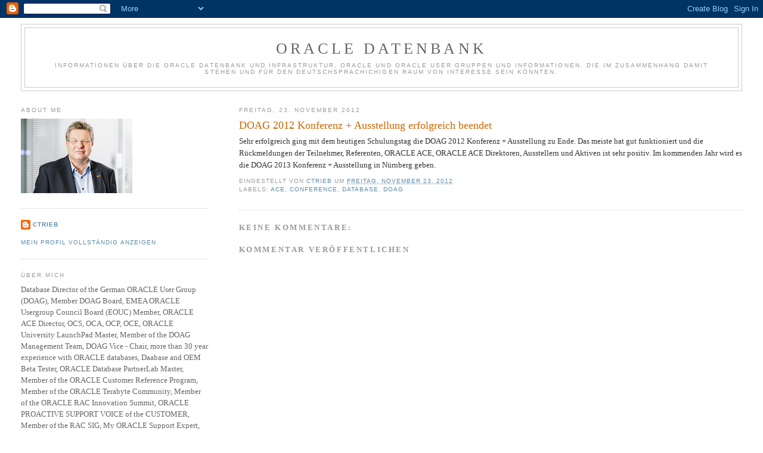

--- FILE ---
content_type: text/html; charset=UTF-8
request_url: https://christiantrieb.blogspot.com/2012/11/doag-2012-konferenz-ausstellung_23.html
body_size: 17840
content:
<!DOCTYPE html>
<html dir='ltr'>
<head>
<link href='https://www.blogger.com/static/v1/widgets/2944754296-widget_css_bundle.css' rel='stylesheet' type='text/css'/>
<meta content='text/html; charset=UTF-8' http-equiv='Content-Type'/>
<meta content='blogger' name='generator'/>
<link href='https://christiantrieb.blogspot.com/favicon.ico' rel='icon' type='image/x-icon'/>
<link href='http://christiantrieb.blogspot.com/2012/11/doag-2012-konferenz-ausstellung_23.html' rel='canonical'/>
<link rel="alternate" type="application/atom+xml" title="ORACLE Datenbank - Atom" href="https://christiantrieb.blogspot.com/feeds/posts/default" />
<link rel="alternate" type="application/rss+xml" title="ORACLE Datenbank - RSS" href="https://christiantrieb.blogspot.com/feeds/posts/default?alt=rss" />
<link rel="service.post" type="application/atom+xml" title="ORACLE Datenbank - Atom" href="https://www.blogger.com/feeds/4798604182010848948/posts/default" />

<link rel="alternate" type="application/atom+xml" title="ORACLE Datenbank - Atom" href="https://christiantrieb.blogspot.com/feeds/104886850754971268/comments/default" />
<!--Can't find substitution for tag [blog.ieCssRetrofitLinks]-->
<meta content='http://christiantrieb.blogspot.com/2012/11/doag-2012-konferenz-ausstellung_23.html' property='og:url'/>
<meta content='DOAG 2012 Konferenz + Ausstellung erfolgreich beendet' property='og:title'/>
<meta content='Sehr erfolgreich ging mit dem heutigen Schulungstag die DOAG 2012 Konferenz + Ausstellung zu Ende. Das meiste hat gut funktioniert und die R...' property='og:description'/>
<title>ORACLE Datenbank: DOAG 2012 Konferenz + Ausstellung erfolgreich beendet</title>
<style id='page-skin-1' type='text/css'><!--
/*
-----------------------------------------------
Blogger Template Style
Name:     Minima Lefty Stretch
Date:     14 Jul 2006
----------------------------------------------- */
/* Use this with templates/template-twocol.html */
body {
background:#ffffff;
margin:0;
color:#333333;
font:x-small Georgia Serif;
font-size/* */:/**/small;
font-size: /**/small;
text-align: center;
}
a:link {
color:#5588aa;
text-decoration:none;
}
a:visited {
color:#999999;
text-decoration:none;
}
a:hover {
color:#cc6600;
text-decoration:underline;
}
a img {
border-width:0;
}
/* Header
-----------------------------------------------
*/
#header-wrapper {
margin:0 2% 10px;
border:1px solid #cccccc;
}
#header-inner {
background-position: center;
margin-left: auto;
margin-right: auto;
}
#header {
margin: 5px;
border: 1px solid #cccccc;
text-align: center;
color:#666666;
}
#header h1 {
margin:5px 5px 0;
padding:15px 20px .25em;
line-height:1.2em;
text-transform:uppercase;
letter-spacing:.2em;
font: normal normal 200% Georgia, Serif;
}
#header a {
color:#666666;
text-decoration:none;
}
#header a:hover {
color:#666666;
}
#header .description {
margin:0 5px 5px;
padding:0 20px 15px;
text-transform:uppercase;
letter-spacing:.2em;
line-height: 1.4em;
font: normal normal 78% 'Trebuchet MS', Trebuchet, Arial, Verdana, Sans-serif;
color: #999999;
}
#header img {
margin-left: auto;
margin-right: auto;
}
/* Outer-Wrapper
----------------------------------------------- */
#outer-wrapper {
margin:0;
padding:10px;
text-align:left;
font: normal normal 100% Georgia, Serif;
}
#main-wrapper {
margin-right: 2%;
width: 67%;
float: right;
display: inline;       /* fix for doubling margin in IE */
word-wrap: break-word; /* fix for long text breaking sidebar float in IE */
overflow: hidden;      /* fix for long non-text content breaking IE sidebar float */
}
#sidebar-wrapper {
margin-left: 2%;
width: 25%;
float: left;
display: inline;       /* fix for doubling margin in IE */
word-wrap: break-word; /* fix for long text breaking sidebar float in IE */
overflow: hidden;      /* fix for long non-text content breaking IE sidebar float */
}
/* Headings
----------------------------------------------- */
h2 {
margin:1.5em 0 .75em;
font:normal normal 78% 'Trebuchet MS',Trebuchet,Arial,Verdana,Sans-serif;
line-height: 1.4em;
text-transform:uppercase;
letter-spacing:.2em;
color:#999999;
}
/* Posts
-----------------------------------------------
*/
h2.date-header {
margin:1.5em 0 .5em;
}
.post {
margin:.5em 0 1.5em;
border-bottom:1px dotted #cccccc;
padding-bottom:1.5em;
}
.post h3 {
margin:.25em 0 0;
padding:0 0 4px;
font-size:140%;
font-weight:normal;
line-height:1.4em;
color:#cc6600;
}
.post h3 a, .post h3 a:visited, .post h3 strong {
display:block;
text-decoration:none;
color:#cc6600;
font-weight:normal;
}
.post h3 strong, .post h3 a:hover {
color:#333333;
}
.post-body {
margin:0 0 .75em;
line-height:1.6em;
}
.post-body blockquote {
line-height:1.3em;
}
.post-footer {
margin: .75em 0;
color:#999999;
text-transform:uppercase;
letter-spacing:.1em;
font: normal normal 78% 'Trebuchet MS', Trebuchet, Arial, Verdana, Sans-serif;
line-height: 1.4em;
}
.comment-link {
margin-left:.6em;
}
.post img, table.tr-caption-container {
padding:4px;
border:1px solid #cccccc;
}
.tr-caption-container img {
border: none;
padding: 0;
}
.post blockquote {
margin:1em 20px;
}
.post blockquote p {
margin:.75em 0;
}
/* Comments
----------------------------------------------- */
#comments h4 {
margin:1em 0;
font-weight: bold;
line-height: 1.4em;
text-transform:uppercase;
letter-spacing:.2em;
color: #999999;
}
#comments-block {
margin:1em 0 1.5em;
line-height:1.6em;
}
#comments-block .comment-author {
margin:.5em 0;
}
#comments-block .comment-body {
margin:.25em 0 0;
}
#comments-block .comment-footer {
margin:-.25em 0 2em;
line-height: 1.4em;
text-transform:uppercase;
letter-spacing:.1em;
}
#comments-block .comment-body p {
margin:0 0 .75em;
}
.deleted-comment {
font-style:italic;
color:gray;
}
.feed-links {
clear: both;
line-height: 2.5em;
}
#blog-pager-newer-link {
float: left;
}
#blog-pager-older-link {
float: right;
}
#blog-pager {
text-align: center;
}
/* Sidebar Content
----------------------------------------------- */
.sidebar {
color: #666666;
line-height: 1.5em;
}
.sidebar ul {
list-style:none;
margin:0 0 0;
padding:0 0 0;
}
.sidebar li {
margin:0;
padding-top:0;
padding-right:0;
padding-bottom:.25em;
padding-left:15px;
text-indent:-15px;
line-height:1.5em;
}
.sidebar .widget, .main .widget {
border-bottom:1px dotted #cccccc;
margin:0 0 1.5em;
padding:0 0 1.5em;
}
.main .Blog {
border-bottom-width: 0;
}
/* Profile
----------------------------------------------- */
.profile-img {
float: left;
margin-top: 0;
margin-right: 5px;
margin-bottom: 5px;
margin-left: 0;
padding: 4px;
border: 1px solid #cccccc;
}
.profile-data {
margin:0;
text-transform:uppercase;
letter-spacing:.1em;
font: normal normal 78% 'Trebuchet MS', Trebuchet, Arial, Verdana, Sans-serif;
color: #999999;
font-weight: bold;
line-height: 1.6em;
}
.profile-datablock {
margin:.5em 0 .5em;
}
.profile-textblock {
margin: 0.5em 0;
line-height: 1.6em;
}
.profile-link {
font: normal normal 78% 'Trebuchet MS', Trebuchet, Arial, Verdana, Sans-serif;
text-transform: uppercase;
letter-spacing: .1em;
}
/* Footer
----------------------------------------------- */
#footer {
width:660px;
clear:both;
margin:0 auto;
padding-top:15px;
line-height: 1.6em;
text-transform:uppercase;
letter-spacing:.1em;
text-align: center;
}

--></style>
<link href='https://www.blogger.com/dyn-css/authorization.css?targetBlogID=4798604182010848948&amp;zx=5a3f7f21-e39c-4a2a-8777-50844707bf26' media='none' onload='if(media!=&#39;all&#39;)media=&#39;all&#39;' rel='stylesheet'/><noscript><link href='https://www.blogger.com/dyn-css/authorization.css?targetBlogID=4798604182010848948&amp;zx=5a3f7f21-e39c-4a2a-8777-50844707bf26' rel='stylesheet'/></noscript>
<meta name='google-adsense-platform-account' content='ca-host-pub-1556223355139109'/>
<meta name='google-adsense-platform-domain' content='blogspot.com'/>

</head>
<body>
<div class='navbar section' id='navbar'><div class='widget Navbar' data-version='1' id='Navbar1'><script type="text/javascript">
    function setAttributeOnload(object, attribute, val) {
      if(window.addEventListener) {
        window.addEventListener('load',
          function(){ object[attribute] = val; }, false);
      } else {
        window.attachEvent('onload', function(){ object[attribute] = val; });
      }
    }
  </script>
<div id="navbar-iframe-container"></div>
<script type="text/javascript" src="https://apis.google.com/js/platform.js"></script>
<script type="text/javascript">
      gapi.load("gapi.iframes:gapi.iframes.style.bubble", function() {
        if (gapi.iframes && gapi.iframes.getContext) {
          gapi.iframes.getContext().openChild({
              url: 'https://www.blogger.com/navbar/4798604182010848948?po\x3d104886850754971268\x26origin\x3dhttps://christiantrieb.blogspot.com',
              where: document.getElementById("navbar-iframe-container"),
              id: "navbar-iframe"
          });
        }
      });
    </script><script type="text/javascript">
(function() {
var script = document.createElement('script');
script.type = 'text/javascript';
script.src = '//pagead2.googlesyndication.com/pagead/js/google_top_exp.js';
var head = document.getElementsByTagName('head')[0];
if (head) {
head.appendChild(script);
}})();
</script>
</div></div>
<div id='outer-wrapper'><div id='wrap2'>
<!-- skip links for text browsers -->
<span id='skiplinks' style='display:none;'>
<a href='#main'>skip to main </a> |
      <a href='#sidebar'>skip to sidebar</a>
</span>
<div id='header-wrapper'>
<div class='header section' id='header'><div class='widget Header' data-version='1' id='Header1'>
<div id='header-inner'>
<div class='titlewrapper'>
<h1 class='title'>
<a href='https://christiantrieb.blogspot.com/'>
ORACLE Datenbank
</a>
</h1>
</div>
<div class='descriptionwrapper'>
<p class='description'><span>Informationen über die ORACLE Datenbank und Infrastruktur, ORACLE und ORACLE User Gruppen und Informationen, die im Zusammenhang damit stehen und für den deutschsprachichigen Raum von Interesse sein könnten.</span></p>
</div>
</div>
</div></div>
</div>
<div id='content-wrapper'>
<div id='crosscol-wrapper' style='text-align:center'>
<div class='crosscol no-items section' id='crosscol'></div>
</div>
<div id='main-wrapper'>
<div class='main section' id='main'><div class='widget Blog' data-version='1' id='Blog1'>
<div class='blog-posts hfeed'>

          <div class="date-outer">
        
<h2 class='date-header'><span>Freitag, 23. November 2012</span></h2>

          <div class="date-posts">
        
<div class='post-outer'>
<div class='post hentry uncustomized-post-template' itemprop='blogPost' itemscope='itemscope' itemtype='http://schema.org/BlogPosting'>
<meta content='4798604182010848948' itemprop='blogId'/>
<meta content='104886850754971268' itemprop='postId'/>
<a name='104886850754971268'></a>
<h3 class='post-title entry-title' itemprop='name'>
DOAG 2012 Konferenz + Ausstellung erfolgreich beendet
</h3>
<div class='post-header'>
<div class='post-header-line-1'></div>
</div>
<div class='post-body entry-content' id='post-body-104886850754971268' itemprop='description articleBody'>
Sehr erfolgreich ging mit dem heutigen Schulungstag die DOAG 2012 Konferenz + Ausstellung zu Ende. Das meiste hat gut funktioniert und die Rückmeldungen der Teilnehmer, Referenten, ORACLE ACE, ORACLE ACE Direktoren, Ausstellern und Aktiven ist sehr positiv. Im kommenden Jahr wird es die DOAG 2013 Konferenz + Ausstellung in Nürnberg geben.
<div style='clear: both;'></div>
</div>
<div class='post-footer'>
<div class='post-footer-line post-footer-line-1'>
<span class='post-author vcard'>
Eingestellt von
<span class='fn' itemprop='author' itemscope='itemscope' itemtype='http://schema.org/Person'>
<meta content='https://www.blogger.com/profile/12756224502101038293' itemprop='url'/>
<a class='g-profile' href='https://www.blogger.com/profile/12756224502101038293' rel='author' title='author profile'>
<span itemprop='name'>CTrieb</span>
</a>
</span>
</span>
<span class='post-timestamp'>
um
<meta content='http://christiantrieb.blogspot.com/2012/11/doag-2012-konferenz-ausstellung_23.html' itemprop='url'/>
<a class='timestamp-link' href='https://christiantrieb.blogspot.com/2012/11/doag-2012-konferenz-ausstellung_23.html' rel='bookmark' title='permanent link'><abbr class='published' itemprop='datePublished' title='2012-11-23T19:07:00+01:00'>Freitag, November 23, 2012</abbr></a>
</span>
<span class='post-comment-link'>
</span>
<span class='post-icons'>
<span class='item-control blog-admin pid-1276974999'>
<a href='https://www.blogger.com/post-edit.g?blogID=4798604182010848948&postID=104886850754971268&from=pencil' title='Post bearbeiten'>
<img alt='' class='icon-action' height='18' src='https://resources.blogblog.com/img/icon18_edit_allbkg.gif' width='18'/>
</a>
</span>
</span>
<div class='post-share-buttons goog-inline-block'>
</div>
</div>
<div class='post-footer-line post-footer-line-2'>
<span class='post-labels'>
Labels:
<a href='https://christiantrieb.blogspot.com/search/label/ACE' rel='tag'>ACE</a>,
<a href='https://christiantrieb.blogspot.com/search/label/Conference' rel='tag'>Conference</a>,
<a href='https://christiantrieb.blogspot.com/search/label/Database' rel='tag'>Database</a>,
<a href='https://christiantrieb.blogspot.com/search/label/DOAG' rel='tag'>DOAG</a>
</span>
</div>
<div class='post-footer-line post-footer-line-3'>
<span class='post-location'>
</span>
</div>
</div>
</div>
<div class='comments' id='comments'>
<a name='comments'></a>
<h4>Keine Kommentare:</h4>
<div id='Blog1_comments-block-wrapper'>
<dl class='avatar-comment-indent' id='comments-block'>
</dl>
</div>
<p class='comment-footer'>
<div class='comment-form'>
<a name='comment-form'></a>
<h4 id='comment-post-message'>Kommentar veröffentlichen</h4>
<p>
</p>
<a href='https://www.blogger.com/comment/frame/4798604182010848948?po=104886850754971268&hl=de&saa=85391&origin=https://christiantrieb.blogspot.com' id='comment-editor-src'></a>
<iframe allowtransparency='true' class='blogger-iframe-colorize blogger-comment-from-post' frameborder='0' height='410px' id='comment-editor' name='comment-editor' src='' width='100%'></iframe>
<script src='https://www.blogger.com/static/v1/jsbin/2830521187-comment_from_post_iframe.js' type='text/javascript'></script>
<script type='text/javascript'>
      BLOG_CMT_createIframe('https://www.blogger.com/rpc_relay.html');
    </script>
</div>
</p>
</div>
</div>

        </div></div>
      
</div>
<div class='blog-pager' id='blog-pager'>
<span id='blog-pager-newer-link'>
<a class='blog-pager-newer-link' href='https://christiantrieb.blogspot.com/2012/11/oracle-partner-live-webcast-prm.html' id='Blog1_blog-pager-newer-link' title='Neuerer Post'>Neuerer Post</a>
</span>
<span id='blog-pager-older-link'>
<a class='blog-pager-older-link' href='https://christiantrieb.blogspot.com/2012/11/doag-2012-konferenz-ausstellung.html' id='Blog1_blog-pager-older-link' title='Älterer Post'>Älterer Post</a>
</span>
<a class='home-link' href='https://christiantrieb.blogspot.com/'>Startseite</a>
</div>
<div class='clear'></div>
<div class='post-feeds'>
<div class='feed-links'>
Abonnieren
<a class='feed-link' href='https://christiantrieb.blogspot.com/feeds/104886850754971268/comments/default' target='_blank' type='application/atom+xml'>Kommentare zum Post (Atom)</a>
</div>
</div>
</div></div>
</div>
<div id='sidebar-wrapper'>
<div class='sidebar section' id='sidebar'><div class='widget Image' data-version='1' id='Image1'>
<h2>About me</h2>
<div class='widget-content'>
<img alt='About me' height='125' id='Image1_img' src='https://blogger.googleusercontent.com/img/a/AVvXsEgxxRdXQcBF2yrulbvOQMLWDcaj0bz8MJ5qwl9hpBJ9z7e-Lb_YjNe1ylQIXb7cCWCLDpJug_jJ60OCPFiSEYuR-5g_8IPFPuXEBMzuBK5lNS_Qd4DOd4S9iteSZFin76DKXd4bAhfIFdBEtPwgkGfzHBWwOgC0F5cjDFdfGOBj4uKxOgDSUOQj7bmhKq8=s187' width='187'/>
<br/>
</div>
<div class='clear'></div>
</div><div class='widget Profile' data-version='1' id='Profile1'>
<div class='widget-content'>
<dl class='profile-datablock'>
<dt class='profile-data'>
<a class='profile-name-link g-profile' href='https://www.blogger.com/profile/12756224502101038293' rel='author' style='background-image: url(//www.blogger.com/img/logo-16.png);'>
CTrieb
</a>
</dt>
<dd class='profile-data'>
</dd>
</dl>
<a class='profile-link' href='https://www.blogger.com/profile/12756224502101038293' rel='author'>Mein Profil vollständig anzeigen</a>
<div class='clear'></div>
</div>
</div><div class='widget Text' data-version='1' id='Text2'>
<h2 class='title'>Über mich</h2>
<div class='widget-content'>
Database Director of the German ORACLE User Group (DOAG), Member DOAG Board, EMEA ORACLE Usergroup Council Board (EOUC) Member, ORACLE ACE  Director, OCS, OCA, OCP, OCE, ORACLE University LaunchPad Master, Member of the DOAG Management Team, DOAG Vice -  Chair, more than 30 year experience with ORACLE databases, Daabase and OEM Beta Tester, ORACLE Database PartnerLab Master,  Member of the ORACLE Customer Reference Program,  Member of the ORACLE Terabyte Community,  Member of the ORACLE RAC Innovation Summit, ORACLE PROACTIVE SUPPORT VOICE of the CUSTOMER,  Member of the RAC SIG, My ORACLE Support Expert, ORACLE Community Super Elite, ORACLE Cloud Customer Connect Black Diamond, Visiting the best Restaurants of the World<br />
</div>
<div class='clear'></div>
</div><div class='widget Image' data-version='1' id='Image12'>
<h2>DOAG Datenbank</h2>
<div class='widget-content'>
<a href='https://datenbank.doag.org/de/home/'>
<img alt='DOAG Datenbank' height='62' id='Image12_img' src='https://blogger.googleusercontent.com/img/a/AVvXsEhdQ8KEaJcl0yJagAIN9Yls7IxNfPmHQv_AmktUH47zcDM2ygNzG26xSetHme7ac4WeztxAwaygpPWyJIe3Kk-xjlnm2gG53XkvQrOsrHkngtnD5gSYVoIz48K7_MlIU-sbzSafP39ocM-CtgU73F6l0o-qepj22IEtdNNST8n4ikQ1LiFp2YxSbAceVkI=s187' width='187'/>
</a>
<br/>
</div>
<div class='clear'></div>
</div><div class='widget Image' data-version='1' id='Image16'>
<h2>DOAG Konferenz + Ausstellung</h2>
<div class='widget-content'>
<a href='https://anwenderkonferenz.doag.org/de/home/'>
<img alt='DOAG Konferenz + Ausstellung' height='94' id='Image16_img' src='https://blogger.googleusercontent.com/img/a/AVvXsEgH3bSNrwz6buPxeu5yu4uugeI4XdM_uCjLi8oAPUKViSjmzqJDL4PKyO1IJtNeO8913YOAHr_hhTpB7vQTPvqbPEeFwonxXZJx5EKaE5amHKkKXYesj2B3-zXCUsezUXL5g-zP2J60ZhbBwLI_KpR-_Ob1riVULRdzU6JUqcHqMjci0q0bM6qFns4IKLc=s187' width='187'/>
</a>
<br/>
</div>
<div class='clear'></div>
</div><div class='widget Image' data-version='1' id='Image5'>
<h2>ORACLE Cloud World 2024</h2>
<div class='widget-content'>
<a href='https://www.oracle.com/cloudworld/'>
<img alt='ORACLE Cloud World 2024' height='94' id='Image5_img' src='https://blogger.googleusercontent.com/img/a/AVvXsEizjoWppmCLWMmJ3bOrnUg9nvWskg82L5RcKOWgF-q1SEyBfPmn_TwZD8ku5TgFeoUXFEtTVoljYqfKgqS1QezNk8AK3w8ZsG1PG7fpcNcPZCwc6CUHOgTBxcyYaNJT1vbd_8qTW3NIELHkBpaZdoCAVdZjSQlHGr3b2ddVFyqqDP90MfqQT0PcT1D6lug=s187' width='187'/>
</a>
<br/>
</div>
<div class='clear'></div>
</div><div class='widget Image' data-version='1' id='Image3'>
<div class='widget-content'>
<a href='http://apex.oracle.com/pls/otn/f?p=19297:4:8464482176407::NO:4:P4_ID:2480'>
<img alt='' height='45' id='Image3_img' src='https://blogger.googleusercontent.com/img/b/R29vZ2xl/AVvXsEhGULM50svyMO7uTACTGSYHjyLfA_LUCA3Lq47c491TV7n09ZBWw4LeW0RjXlL84v17e_yxiSpx3xqKWEkJ_QfgZfl089CW5qgQKhvgsEJ_2RLeP78W8QRWiFxPR1fh45TWv8Ofkv6yqic/s150/ACE_Director.jpg' width='121'/>
</a>
<br/>
</div>
<div class='clear'></div>
</div><div class='widget Image' data-version='1' id='Image27'>
<h2>ORACLE ACE Director Profile</h2>
<div class='widget-content'>
<img alt='ORACLE ACE Director Profile' height='215' id='Image27_img' src='https://blogger.googleusercontent.com/img/a/AVvXsEg6CYSdIT3BTduqmOauWIdMznwe4dcxUkBM54xFO8a3OcwTImZZCI2OPtO2XyPmF66P9JhPBcqDMq5M0SA8c24KLsVfNUEoLaDji-qXy9EQvgCrpIkS-7VWx4S8ZE2zSuxxqiH7tT_xzyUHEUyf5Nl4cgg8RvBjMIb1XWJ4Ai5CXwm3VBv1USnOmnnYpFY=s215' width='215'/>
<br/>
</div>
<div class='clear'></div>
</div><div class='widget Image' data-version='1' id='Image8'>
<h2>.</h2>
<div class='widget-content'>
<img alt='.' height='120' id='Image8_img' src='https://blogger.googleusercontent.com/img/b/R29vZ2xl/AVvXsEj-Z_UdCpG1WocRb6TFzpna6JLO8C0C3wkyVZDfY4EhYSeY2XrU2DwKIFTjLchQNTnHFjSVEPiybjm2cdnp01T1RAZjVq3i01zpJm_nAqMXq6KHfWZHP1SZopH_IjKAxnkAlRbvZXuz8nc/s1600/ORealAppClu11gGridInfAdmin_clr.gif' width='141'/>
<br/>
</div>
<div class='clear'></div>
</div><div class='widget Image' data-version='1' id='Image18'>
<h2>.</h2>
<div class='widget-content'>
<img alt='.' height='94' id='Image18_img' src='https://blogger.googleusercontent.com/img/b/R29vZ2xl/AVvXsEiDgbsJE0GKR8e40R6qoqOOutHnCIKBteD6GDRCjlLZ5tKleimLiaNkJqw4jgXV6B0KhVQjKWzxPa4nhrJ1sT7tnJlBE6tGiuHlvWdoLsQO8pgk14CV4ZlTey9ZBE-Kpwv7r0m-poFjgM8/s1600/O_Database12c_Admin_Professional_clr.gif' width='136'/>
<br/>
</div>
<div class='clear'></div>
</div><div class='widget Image' data-version='1' id='Image15'>
<h2>.</h2>
<div class='widget-content'>
<img alt='.' height='95' id='Image15_img' src='https://blogger.googleusercontent.com/img/b/R29vZ2xl/AVvXsEh6pvNF3xlGxNzezrvyLR8QzTssnSDCHsBiFAvR9_dtHAIGGAD7pyWeATnjtPE3IxY6E7ubl06DBGOctXDcDSjSyKfAQ0Fw2qCqQatXh5uhbzSHf9fWlFrzDiTt0EVvyv3LghdkQV8vUG0/s1600/OCP_ODb11gAdmin_clr.gif' width='142'/>
<br/>
</div>
<div class='clear'></div>
</div><div class='widget Image' data-version='1' id='Image11'>
<div class='widget-content'>
<img alt='' height='96' id='Image11_img' src='https://blogger.googleusercontent.com/img/b/R29vZ2xl/AVvXsEgeCA92m6U7yAQWnHfkZc9Bz6UwO45v0ro8mTNEkspWnmI1dae_5YDF6n7fFB1LEn9DriCOKDvm5SG_wTHGcplkJbYhjowRD2t2gvJ7m1FM6pvbhduUpEeA32qle0th0NryhsQmetzPCrk/s195/OCA_ODb11gAdmin_clr.gif' width='126'/>
<br/>
</div>
<div class='clear'></div>
</div><div class='widget Image' data-version='1' id='Image6'>
<div class='widget-content'>
<img alt='' height='69' id='Image6_img' src='https://blogger.googleusercontent.com/img/b/R29vZ2xl/AVvXsEhtFKTHeK2gguML8rGMu-igIploEESefAXiYoVc1d80qD3DaXnJW9YhevHG95gIeg4C2UOR-xfO5i1hZ9DfHJodMZuBbFvCKgjJAIem-JJ3FhK-aSJSy8OvT17OIYsKSoEr9t-oXE8J4UA/s187/O_Certified+Specialist_clr.gif' width='127'/>
<br/>
</div>
<div class='clear'></div>
</div><div class='widget Image' data-version='1' id='Image17'>
<h2>.</h2>
<div class='widget-content'>
<img alt='.' height='120' id='Image17_img' src='https://blogger.googleusercontent.com/img/b/R29vZ2xl/AVvXsEilsdNEMxpZrGUACF7kFFg6ad9zX_cYs9OKSsi_EgnzRGbPSlPzpVwmx2i_PG-J7SJ4U73oviDKUxLTCrgM8DtC9K852TraZmdeoseYZv59UwmP1VYMQZfRgBnVmN2Jnchb9gFGsDIyV1U/s1600/O_CertSpec_ExadataDBMchnMdlsX32_X38_clr.gif' width='125'/>
<br/>
</div>
<div class='clear'></div>
</div><div class='widget Image' data-version='1' id='Image7'>
<div class='widget-content'>
<img alt='' height='93' id='Image7_img' src='https://blogger.googleusercontent.com/img/b/R29vZ2xl/AVvXsEhd2EyvQ6RLTcX2zEl0YG2Indufj62XKcIbDqR8QND0hm017jL3AhiV1ktWfpCU0ce9zlk-L8oYvon5Dy-6YsiM-KbIgE6WQIw0Ei4CnYXiENFDAbhUh7fIF9fLsB7M0Po5YTF8b_vJGSs/s187/OPN_CertSpec_OracleDatabase_clr.gif' width='125'/>
<br/>
</div>
<div class='clear'></div>
</div><div class='widget Image' data-version='1' id='Image14'>
<h2>.</h2>
<div class='widget-content'>
<img alt='.' height='106' id='Image14_img' src='https://blogger.googleusercontent.com/img/b/R29vZ2xl/AVvXsEiz8aiLAWzLvvM_AYExo0-f1VoDlGOZfHcxavgPuqYFoKuVSEqEPRqtN06FrHIx3TKMqGIOv8XRt1nakOJV-qsuO0-UKJRIkMI20H54qewOh9ifLgi93CLHGa8ldud-Z7GW8Uz3NPGOyck/s1600/OPN_CertSpec_OracleRAC_clr.gif' width='125'/>
<br/>
</div>
<div class='clear'></div>
</div><div class='widget Image' data-version='1' id='Image10'>
<div class='widget-content'>
<img alt='' height='93' id='Image10_img' src='https://blogger.googleusercontent.com/img/b/R29vZ2xl/AVvXsEhhff04sv0mLP6cO-RJCQWQvqmcZsBrRb3Mf-kYO4hyphenhyphentD8Wha_rVsbsYZDk3zI_5nJZd4ODD_GYhCY1L0HYo0ZAio9_Qvb4-h8fwh1PloI-XCkOugrYS1xDKTFyj2i28usX56JFzJ0YaIU/s187/OPN_CertSpec_EnterpriseManager_clr.gif' width='125'/>
<br/>
</div>
<div class='clear'></div>
</div><div class='widget Image' data-version='1' id='Image28'>
<h2>DBA Pioneer</h2>
<div class='widget-content'>
<img alt='DBA Pioneer' height='195' id='Image28_img' src='https://blogger.googleusercontent.com/img/b/R29vZ2xl/AVvXsEhRw-HnzGgUmNSnU5ffbCYWEsgDitc39rTie9yqrtGlo6KFG30EtQ6gpvmVH05F7uNQdY-6UsCEagpUOBXlX3ttUDKG9JUHXyB8Gh7vPgZ-MrfXZm9CugiOFP98DdWkYUWUHjpdOS__uTU/s1600/Pioneer-Badge_2020.png' width='187'/>
<br/>
</div>
<div class='clear'></div>
</div><div class='widget Image' data-version='1' id='Image2'>
<div class='widget-content'>
<a href='http://www.doag.org/'>
<img alt='' height='64' id='Image2_img' src='https://blogger.googleusercontent.com/img/b/R29vZ2xl/AVvXsEiMU-OU9uTdSaBHJz9r7loAYnCaS0EoJSghOGlgpaKB0RYWjj4Mfj5ROB9ZuY6OlD3eq_-vFMUPUMwmlTBgogdG5pC0lGuxdmsxnJS3HtH_-elmITlEQxmIfsxPfKuFcKpJeKrF7d9LpJs/s187/doag-logo-left_r64.gif' width='184'/>
</a>
<br/>
</div>
<div class='clear'></div>
</div><div class='widget Image' data-version='1' id='Image22'>
<h2>.</h2>
<div class='widget-content'>
<img alt='.' height='96' id='Image22_img' src='https://blogger.googleusercontent.com/img/b/R29vZ2xl/AVvXsEjFThqS8nvi9ZtOEmao5NF_aDxFPSXTruTqlA_6C0R9Td7S-TtbsoxU7v07qjsAxZY6BO1ywhLi_DqeOJ5cADDA5wRSRZR2NSmqbFt5Yfztn3TQs5-dyGjrOaIv1GzHnp7LEPQXJ1lpObk/s1600-r/O_SpecPlat_OracleExadataDatabaseMachine_clr.gif' width='187'/>
<br/>
</div>
<div class='clear'></div>
</div><div class='widget Image' data-version='1' id='Image21'>
<h2>.</h2>
<div class='widget-content'>
<img alt='.' height='81' id='Image21_img' src='https://blogger.googleusercontent.com/img/b/R29vZ2xl/AVvXsEitvj2lfSzi-gGLH88B-IWs18sdMsHCcEYtmSu0LVtK7jWNLqS7ITp7adFsJhD5upPB4QNYFyq5gZr05lEEPhAlR8xERDj0DkWaar-dxnBC0Ht1rU_RAwVgEShw4G1adDpzLPhRjhJ7I04/s187/O_SpecPlat_OracleDB12c_clr.gif' width='187'/>
<br/>
</div>
<div class='clear'></div>
</div><div class='widget Image' data-version='1' id='Image9'>
<h2>.</h2>
<div class='widget-content'>
<img alt='.' height='81' id='Image9_img' src='https://blogger.googleusercontent.com/img/b/R29vZ2xl/AVvXsEiLI4HfOlGKROCKsukdwrBcNtB3IFL_Wuv2HjwsHKsQ5xSKcRCudX1VUxyWl-5FbQPlN8rViU-BgEWKT_PLsH7MNSFSIediqhf5X4m38ZygN1HCvx1y0xciCz3L7Eeo8NfH-gNyhB8Uyo8/s1600-r/O_SpecPlat_OracleEntMngr12c_clr.gif' width='187'/>
<br/>
</div>
<div class='clear'></div>
</div><div class='widget Image' data-version='1' id='Image20'>
<h2>.</h2>
<div class='widget-content'>
<a href='https://solutions.oracle.com/scwar/scr/Partner/SCPP-PARAGON-DATA.html'>
<img alt='.' height='94' id='Image20_img' src='https://blogger.googleusercontent.com/img/b/R29vZ2xl/AVvXsEhYTrwXJCRaLdzCw4Q95-gFS-5kK4LVM23wVGZPMSUhjAumH6rQPoeWEjkjaRwGtJRi0tx2eEaHgztxjmsHfBhiRAMbKqC467reznHrdIBGJxdXc2WSCCDV8lipQ9IufABtbD1YpHwEkRw/s1600-r/O_SpecPlat_OracleRAC11g_clr.gif' width='187'/>
</a>
<br/>
</div>
<div class='clear'></div>
</div><div class='widget Image' data-version='1' id='Image19'>
<h2>.</h2>
<div class='widget-content'>
<img alt='.' height='80' id='Image19_img' src='https://blogger.googleusercontent.com/img/b/R29vZ2xl/AVvXsEimfWrxodFVUxlPHFo6TJLtvFWEZ_cUMG1Q8x5UNEMvDOEZ8MmiSh0xaJpKlydcG-qsHgwO2QMukSeep9EQFfwphom5b1hihcNWIbUO1qafvQ9FLKkcS5G5lRnIbGw-DOL0XuJHtaL6ipc/s1600-r/O_SpecPlat_OracleLinux6_clr.gif' width='187'/>
<br/>
</div>
<div class='clear'></div>
</div><div class='widget Image' data-version='1' id='Image23'>
<h2>.</h2>
<div class='widget-content'>
<img alt='.' height='96' id='Image23_img' src='https://blogger.googleusercontent.com/img/b/R29vZ2xl/AVvXsEgzCkqTxJ2xJqxuS6ExbLAHTobD_G2fjg3yJnalWm5CFEIDyvA68YS3_FbI0l6mNySl11eOu_UtpeJ7PerKoFIlof1oQDhk7aMstTKfHQKOBpbr83knoewJBfgwZyQr955qKppGgu1G8VI/s1600/O_SpecPlat_Oracle-IaaS_clr_rgb.png' width='187'/>
<br/>
</div>
<div class='clear'></div>
</div><div class='widget Image' data-version='1' id='Image24'>
<div class='widget-content'>
<img alt='' height='80' id='Image24_img' src='https://blogger.googleusercontent.com/img/b/R29vZ2xl/AVvXsEgI6QAsM6onfokhCaHFEllndIJ7ewzs9llOPISXKhR2o3juq26XwS8Xi2O0hDaZHYKktt8eovbcdbUDY_Nhzwa6cckqsCz6BM5yoqzHQl-sqQDpaq3semcOeDniIgP5XGGF-yIC-27yX1s/s1600/O_SpecPlat_OracleMgmtCloud_clr_rgb.png' width='187'/>
<br/>
</div>
<div class='clear'></div>
</div><div class='widget Image' data-version='1' id='Image25'>
<h2>ORACLE University LaunchPad Master</h2>
<div class='widget-content'>
<img alt='ORACLE University LaunchPad Master' height='91' id='Image25_img' src='https://blogger.googleusercontent.com/img/b/R29vZ2xl/AVvXsEhTEEF8udEO4Yc3qpRyI7q5M0QAdWGD0xuTyuC3u23TKEPfDSt0tZbYBjwHZBo6wUgDHL5uFiYQc_bhFOwyR1R6BUWTNS0LVSpOcPnpI-HfSOPrTtiOFiBsP8JB4Syq2Rlxprl_AIMK-0g/s1600/Lauch_Master.png' width='187'/>
<br/>
</div>
<div class='clear'></div>
</div><div class='widget Image' data-version='1' id='Image4'>
<div class='widget-content'>
<a href='http://www.gi.de/'>
<img alt='' height='139' id='Image4_img' src='https://blogger.googleusercontent.com/img/b/R29vZ2xl/AVvXsEi56bmzALFjUpza8LwICyFn13jzv-_-UkPeLCcS3BfInbvWi1Lb6ac4nPUR-AD7RYB4JHJeWrsF2EGwqXtGCA7r_PbJ1_5NdhS36tDtNb1RVO6_0HGfYKZzDL-Nmoi93zTSQpJu6hzPb4E/s187/GI_Logo_farbig_300dpi.jpg' width='150'/>
</a>
<br/>
</div>
<div class='clear'></div>
</div><div class='widget HTML' data-version='1' id='HTML2'>
<div class='widget-content'>
<a href="http://www.xing.com/profile/Christian_Trieb" target="_blank" rel="me"><img src="https://lh3.googleusercontent.com/blogger_img_proxy/AEn0k_uVZWj1iRps5X1Cex9-BM3B95vWN9Sbzg_14WZLZ6D-o9bKV5YngacE4JDfjBPrAJtLrgeXvBXFL1EF96POoCnMEw4d2RFbkMHASfjS-yb5xg=s0-d" width="85" height="23" alt="Christian Trieb"></a>
</div>
<div class='clear'></div>
</div><div class='widget HTML' data-version='1' id='HTML1'>
<h2 class='title'>LinkedIn</h2>
<div class='widget-content'>
<script type="text/javascript" src="//platform.linkedin.com/in.js"></script><script type="in/share"></script>
</div>
<div class='clear'></div>
</div><div class='widget Label' data-version='1' id='Label1'>
<h2>Labels</h2>
<div class='widget-content list-label-widget-content'>
<ul>
<li>
<a dir='ltr' href='https://christiantrieb.blogspot.com/search/label/ACE'>ACE</a>
<span dir='ltr'>(1641)</span>
</li>
<li>
<a dir='ltr' href='https://christiantrieb.blogspot.com/search/label/ASM'>ASM</a>
<span dir='ltr'>(347)</span>
</li>
<li>
<a dir='ltr' href='https://christiantrieb.blogspot.com/search/label/Cloud'>Cloud</a>
<span dir='ltr'>(1395)</span>
</li>
<li>
<a dir='ltr' href='https://christiantrieb.blogspot.com/search/label/Conference'>Conference</a>
<span dir='ltr'>(1859)</span>
</li>
<li>
<a dir='ltr' href='https://christiantrieb.blogspot.com/search/label/Database'>Database</a>
<span dir='ltr'>(4751)</span>
</li>
<li>
<a dir='ltr' href='https://christiantrieb.blogspot.com/search/label/DOAG'>DOAG</a>
<span dir='ltr'>(4691)</span>
</li>
<li>
<a dir='ltr' href='https://christiantrieb.blogspot.com/search/label/Enterprise%20Manager'>Enterprise Manager</a>
<span dir='ltr'>(691)</span>
</li>
<li>
<a dir='ltr' href='https://christiantrieb.blogspot.com/search/label/Exadata'>Exadata</a>
<span dir='ltr'>(745)</span>
</li>
<li>
<a dir='ltr' href='https://christiantrieb.blogspot.com/search/label/Linux'>Linux</a>
<span dir='ltr'>(472)</span>
</li>
<li>
<a dir='ltr' href='https://christiantrieb.blogspot.com/search/label/MySQL'>MySQL</a>
<span dir='ltr'>(771)</span>
</li>
<li>
<a dir='ltr' href='https://christiantrieb.blogspot.com/search/label/OCP'>OCP</a>
<span dir='ltr'>(197)</span>
</li>
<li>
<a dir='ltr' href='https://christiantrieb.blogspot.com/search/label/Partner'>Partner</a>
<span dir='ltr'>(1564)</span>
</li>
<li>
<a dir='ltr' href='https://christiantrieb.blogspot.com/search/label/Postgres'>Postgres</a>
<span dir='ltr'>(102)</span>
</li>
<li>
<a dir='ltr' href='https://christiantrieb.blogspot.com/search/label/RAC'>RAC</a>
<span dir='ltr'>(575)</span>
</li>
<li>
<a dir='ltr' href='https://christiantrieb.blogspot.com/search/label/Schulung'>Schulung</a>
<span dir='ltr'>(717)</span>
</li>
<li>
<a dir='ltr' href='https://christiantrieb.blogspot.com/search/label/Sicherheit'>Sicherheit</a>
<span dir='ltr'>(767)</span>
</li>
<li>
<a dir='ltr' href='https://christiantrieb.blogspot.com/search/label/Support'>Support</a>
<span dir='ltr'>(847)</span>
</li>
<li>
<a dir='ltr' href='https://christiantrieb.blogspot.com/search/label/Tuning'>Tuning</a>
<span dir='ltr'>(460)</span>
</li>
<li>
<a dir='ltr' href='https://christiantrieb.blogspot.com/search/label/User%20Group'>User Group</a>
<span dir='ltr'>(1362)</span>
</li>
</ul>
<div class='clear'></div>
</div>
</div><div class='widget LinkList' data-version='1' id='LinkList1'>
<h2>Links</h2>
<div class='widget-content'>
<ul>
<li><a href='http://www.oracle.com/corporate/bmw-oracle-racing.html'>BMW ORACLE Racing</a></li>
<li><a href='http://paper.li/ctrieb'>Christian Trieb Daily</a></li>
<li><a href='http://blog.doag.org/'>DOAG Blog</a></li>
<li><a href='http://www.doag.org/'>Deutsche ORACLE Anwendergruppe</a></li>
<li><a href='https://blogs.oracle.com/dbacommunity_deutsch/'>Deutsche ORACLE DBA Community</a></li>
<li><a href='http://www.iouc.org/p/cm/ld/fid=31'>International ORACLE Community</a></li>
<li><a href='https://support.oracle.com/CSP/ui/flash.html'>My ORACLE Support</a></li>
<li><a href='https://communities.oracle.com/'>My ORACLE Support Community</a></li>
<li><a href='http://www.oracle.com/technetwork/community/oracle-ace/index.html'>ORACLE ACEs</a></li>
<li><a href='http://blogs.oracle.com/'>ORACLE Blogs</a></li>
<li><a href='http://www.oracle.com/index.html'>ORACLE Corporation</a></li>
<li><a href='http://customerconnect.oracle.com/p/cm/ld/fid=345'>ORACLE Customer Reference Program</a></li>
<li><a href='http://www.oracle.com/de/index.html'>ORACLE Deutschland</a></li>
<li><a href='http://events.oracle.com/search/search?group=Events&keyword='>ORACLE Events</a></li>
<li><a href='http://medianetwork.oracle.com/'>ORACLE Media Network</a></li>
<li><a href='http://www.oracle.com/partners/index.html'>ORACLE Partner Network</a></li>
<li><a href='http://www.oracle.com/us/corporate/press/index.html'>ORACLE Presse</a></li>
<li><a href='http://http//www.oraclewhitepapers.com/'>ORACLE White Papers</a></li>
<li><a href='http://wiki.oracle.com/'>ORACLE Wiki</a></li>
<li><a href='http://paper.li/ORA_DBA'>ORACLE_DBA Daily</a></li>
<li><a href='http://www.oracle.com/technetwork/index.html'>OTN</a></li>
<li><a href='http://www.oracleracsig.org/pls/apex/f?p=105:100:1176695255094130'>RAC SIG</a></li>
</ul>
<div class='clear'></div>
</div>
</div><div class='widget BlogArchive' data-version='1' id='BlogArchive1'>
<h2>Blog-Archiv</h2>
<div class='widget-content'>
<div id='ArchiveList'>
<div id='BlogArchive1_ArchiveList'>
<ul class='hierarchy'>
<li class='archivedate collapsed'>
<a class='toggle' href='javascript:void(0)'>
<span class='zippy'>

        &#9658;&#160;
      
</span>
</a>
<a class='post-count-link' href='https://christiantrieb.blogspot.com/2026/'>
2026
</a>
<span class='post-count' dir='ltr'>(48)</span>
<ul class='hierarchy'>
<li class='archivedate collapsed'>
<a class='toggle' href='javascript:void(0)'>
<span class='zippy'>

        &#9658;&#160;
      
</span>
</a>
<a class='post-count-link' href='https://christiantrieb.blogspot.com/2026/01/'>
Januar
</a>
<span class='post-count' dir='ltr'>(48)</span>
</li>
</ul>
</li>
</ul>
<ul class='hierarchy'>
<li class='archivedate collapsed'>
<a class='toggle' href='javascript:void(0)'>
<span class='zippy'>

        &#9658;&#160;
      
</span>
</a>
<a class='post-count-link' href='https://christiantrieb.blogspot.com/2025/'>
2025
</a>
<span class='post-count' dir='ltr'>(814)</span>
<ul class='hierarchy'>
<li class='archivedate collapsed'>
<a class='toggle' href='javascript:void(0)'>
<span class='zippy'>

        &#9658;&#160;
      
</span>
</a>
<a class='post-count-link' href='https://christiantrieb.blogspot.com/2025/12/'>
Dezember
</a>
<span class='post-count' dir='ltr'>(72)</span>
</li>
</ul>
<ul class='hierarchy'>
<li class='archivedate collapsed'>
<a class='toggle' href='javascript:void(0)'>
<span class='zippy'>

        &#9658;&#160;
      
</span>
</a>
<a class='post-count-link' href='https://christiantrieb.blogspot.com/2025/11/'>
November
</a>
<span class='post-count' dir='ltr'>(60)</span>
</li>
</ul>
<ul class='hierarchy'>
<li class='archivedate collapsed'>
<a class='toggle' href='javascript:void(0)'>
<span class='zippy'>

        &#9658;&#160;
      
</span>
</a>
<a class='post-count-link' href='https://christiantrieb.blogspot.com/2025/10/'>
Oktober
</a>
<span class='post-count' dir='ltr'>(74)</span>
</li>
</ul>
<ul class='hierarchy'>
<li class='archivedate collapsed'>
<a class='toggle' href='javascript:void(0)'>
<span class='zippy'>

        &#9658;&#160;
      
</span>
</a>
<a class='post-count-link' href='https://christiantrieb.blogspot.com/2025/09/'>
September
</a>
<span class='post-count' dir='ltr'>(58)</span>
</li>
</ul>
<ul class='hierarchy'>
<li class='archivedate collapsed'>
<a class='toggle' href='javascript:void(0)'>
<span class='zippy'>

        &#9658;&#160;
      
</span>
</a>
<a class='post-count-link' href='https://christiantrieb.blogspot.com/2025/08/'>
August
</a>
<span class='post-count' dir='ltr'>(46)</span>
</li>
</ul>
<ul class='hierarchy'>
<li class='archivedate collapsed'>
<a class='toggle' href='javascript:void(0)'>
<span class='zippy'>

        &#9658;&#160;
      
</span>
</a>
<a class='post-count-link' href='https://christiantrieb.blogspot.com/2025/07/'>
Juli
</a>
<span class='post-count' dir='ltr'>(80)</span>
</li>
</ul>
<ul class='hierarchy'>
<li class='archivedate collapsed'>
<a class='toggle' href='javascript:void(0)'>
<span class='zippy'>

        &#9658;&#160;
      
</span>
</a>
<a class='post-count-link' href='https://christiantrieb.blogspot.com/2025/06/'>
Juni
</a>
<span class='post-count' dir='ltr'>(70)</span>
</li>
</ul>
<ul class='hierarchy'>
<li class='archivedate collapsed'>
<a class='toggle' href='javascript:void(0)'>
<span class='zippy'>

        &#9658;&#160;
      
</span>
</a>
<a class='post-count-link' href='https://christiantrieb.blogspot.com/2025/05/'>
Mai
</a>
<span class='post-count' dir='ltr'>(76)</span>
</li>
</ul>
<ul class='hierarchy'>
<li class='archivedate collapsed'>
<a class='toggle' href='javascript:void(0)'>
<span class='zippy'>

        &#9658;&#160;
      
</span>
</a>
<a class='post-count-link' href='https://christiantrieb.blogspot.com/2025/04/'>
April
</a>
<span class='post-count' dir='ltr'>(62)</span>
</li>
</ul>
<ul class='hierarchy'>
<li class='archivedate collapsed'>
<a class='toggle' href='javascript:void(0)'>
<span class='zippy'>

        &#9658;&#160;
      
</span>
</a>
<a class='post-count-link' href='https://christiantrieb.blogspot.com/2025/03/'>
März
</a>
<span class='post-count' dir='ltr'>(72)</span>
</li>
</ul>
<ul class='hierarchy'>
<li class='archivedate collapsed'>
<a class='toggle' href='javascript:void(0)'>
<span class='zippy'>

        &#9658;&#160;
      
</span>
</a>
<a class='post-count-link' href='https://christiantrieb.blogspot.com/2025/02/'>
Februar
</a>
<span class='post-count' dir='ltr'>(70)</span>
</li>
</ul>
<ul class='hierarchy'>
<li class='archivedate collapsed'>
<a class='toggle' href='javascript:void(0)'>
<span class='zippy'>

        &#9658;&#160;
      
</span>
</a>
<a class='post-count-link' href='https://christiantrieb.blogspot.com/2025/01/'>
Januar
</a>
<span class='post-count' dir='ltr'>(74)</span>
</li>
</ul>
</li>
</ul>
<ul class='hierarchy'>
<li class='archivedate collapsed'>
<a class='toggle' href='javascript:void(0)'>
<span class='zippy'>

        &#9658;&#160;
      
</span>
</a>
<a class='post-count-link' href='https://christiantrieb.blogspot.com/2024/'>
2024
</a>
<span class='post-count' dir='ltr'>(773)</span>
<ul class='hierarchy'>
<li class='archivedate collapsed'>
<a class='toggle' href='javascript:void(0)'>
<span class='zippy'>

        &#9658;&#160;
      
</span>
</a>
<a class='post-count-link' href='https://christiantrieb.blogspot.com/2024/12/'>
Dezember
</a>
<span class='post-count' dir='ltr'>(67)</span>
</li>
</ul>
<ul class='hierarchy'>
<li class='archivedate collapsed'>
<a class='toggle' href='javascript:void(0)'>
<span class='zippy'>

        &#9658;&#160;
      
</span>
</a>
<a class='post-count-link' href='https://christiantrieb.blogspot.com/2024/11/'>
November
</a>
<span class='post-count' dir='ltr'>(72)</span>
</li>
</ul>
<ul class='hierarchy'>
<li class='archivedate collapsed'>
<a class='toggle' href='javascript:void(0)'>
<span class='zippy'>

        &#9658;&#160;
      
</span>
</a>
<a class='post-count-link' href='https://christiantrieb.blogspot.com/2024/10/'>
Oktober
</a>
<span class='post-count' dir='ltr'>(72)</span>
</li>
</ul>
<ul class='hierarchy'>
<li class='archivedate collapsed'>
<a class='toggle' href='javascript:void(0)'>
<span class='zippy'>

        &#9658;&#160;
      
</span>
</a>
<a class='post-count-link' href='https://christiantrieb.blogspot.com/2024/09/'>
September
</a>
<span class='post-count' dir='ltr'>(41)</span>
</li>
</ul>
<ul class='hierarchy'>
<li class='archivedate collapsed'>
<a class='toggle' href='javascript:void(0)'>
<span class='zippy'>

        &#9658;&#160;
      
</span>
</a>
<a class='post-count-link' href='https://christiantrieb.blogspot.com/2024/08/'>
August
</a>
<span class='post-count' dir='ltr'>(72)</span>
</li>
</ul>
<ul class='hierarchy'>
<li class='archivedate collapsed'>
<a class='toggle' href='javascript:void(0)'>
<span class='zippy'>

        &#9658;&#160;
      
</span>
</a>
<a class='post-count-link' href='https://christiantrieb.blogspot.com/2024/07/'>
Juli
</a>
<span class='post-count' dir='ltr'>(71)</span>
</li>
</ul>
<ul class='hierarchy'>
<li class='archivedate collapsed'>
<a class='toggle' href='javascript:void(0)'>
<span class='zippy'>

        &#9658;&#160;
      
</span>
</a>
<a class='post-count-link' href='https://christiantrieb.blogspot.com/2024/06/'>
Juni
</a>
<span class='post-count' dir='ltr'>(70)</span>
</li>
</ul>
<ul class='hierarchy'>
<li class='archivedate collapsed'>
<a class='toggle' href='javascript:void(0)'>
<span class='zippy'>

        &#9658;&#160;
      
</span>
</a>
<a class='post-count-link' href='https://christiantrieb.blogspot.com/2024/05/'>
Mai
</a>
<span class='post-count' dir='ltr'>(70)</span>
</li>
</ul>
<ul class='hierarchy'>
<li class='archivedate collapsed'>
<a class='toggle' href='javascript:void(0)'>
<span class='zippy'>

        &#9658;&#160;
      
</span>
</a>
<a class='post-count-link' href='https://christiantrieb.blogspot.com/2024/04/'>
April
</a>
<span class='post-count' dir='ltr'>(39)</span>
</li>
</ul>
<ul class='hierarchy'>
<li class='archivedate collapsed'>
<a class='toggle' href='javascript:void(0)'>
<span class='zippy'>

        &#9658;&#160;
      
</span>
</a>
<a class='post-count-link' href='https://christiantrieb.blogspot.com/2024/03/'>
März
</a>
<span class='post-count' dir='ltr'>(64)</span>
</li>
</ul>
<ul class='hierarchy'>
<li class='archivedate collapsed'>
<a class='toggle' href='javascript:void(0)'>
<span class='zippy'>

        &#9658;&#160;
      
</span>
</a>
<a class='post-count-link' href='https://christiantrieb.blogspot.com/2024/02/'>
Februar
</a>
<span class='post-count' dir='ltr'>(67)</span>
</li>
</ul>
<ul class='hierarchy'>
<li class='archivedate collapsed'>
<a class='toggle' href='javascript:void(0)'>
<span class='zippy'>

        &#9658;&#160;
      
</span>
</a>
<a class='post-count-link' href='https://christiantrieb.blogspot.com/2024/01/'>
Januar
</a>
<span class='post-count' dir='ltr'>(68)</span>
</li>
</ul>
</li>
</ul>
<ul class='hierarchy'>
<li class='archivedate collapsed'>
<a class='toggle' href='javascript:void(0)'>
<span class='zippy'>

        &#9658;&#160;
      
</span>
</a>
<a class='post-count-link' href='https://christiantrieb.blogspot.com/2023/'>
2023
</a>
<span class='post-count' dir='ltr'>(844)</span>
<ul class='hierarchy'>
<li class='archivedate collapsed'>
<a class='toggle' href='javascript:void(0)'>
<span class='zippy'>

        &#9658;&#160;
      
</span>
</a>
<a class='post-count-link' href='https://christiantrieb.blogspot.com/2023/12/'>
Dezember
</a>
<span class='post-count' dir='ltr'>(40)</span>
</li>
</ul>
<ul class='hierarchy'>
<li class='archivedate collapsed'>
<a class='toggle' href='javascript:void(0)'>
<span class='zippy'>

        &#9658;&#160;
      
</span>
</a>
<a class='post-count-link' href='https://christiantrieb.blogspot.com/2023/11/'>
November
</a>
<span class='post-count' dir='ltr'>(72)</span>
</li>
</ul>
<ul class='hierarchy'>
<li class='archivedate collapsed'>
<a class='toggle' href='javascript:void(0)'>
<span class='zippy'>

        &#9658;&#160;
      
</span>
</a>
<a class='post-count-link' href='https://christiantrieb.blogspot.com/2023/10/'>
Oktober
</a>
<span class='post-count' dir='ltr'>(73)</span>
</li>
</ul>
<ul class='hierarchy'>
<li class='archivedate collapsed'>
<a class='toggle' href='javascript:void(0)'>
<span class='zippy'>

        &#9658;&#160;
      
</span>
</a>
<a class='post-count-link' href='https://christiantrieb.blogspot.com/2023/09/'>
September
</a>
<span class='post-count' dir='ltr'>(77)</span>
</li>
</ul>
<ul class='hierarchy'>
<li class='archivedate collapsed'>
<a class='toggle' href='javascript:void(0)'>
<span class='zippy'>

        &#9658;&#160;
      
</span>
</a>
<a class='post-count-link' href='https://christiantrieb.blogspot.com/2023/08/'>
August
</a>
<span class='post-count' dir='ltr'>(46)</span>
</li>
</ul>
<ul class='hierarchy'>
<li class='archivedate collapsed'>
<a class='toggle' href='javascript:void(0)'>
<span class='zippy'>

        &#9658;&#160;
      
</span>
</a>
<a class='post-count-link' href='https://christiantrieb.blogspot.com/2023/07/'>
Juli
</a>
<span class='post-count' dir='ltr'>(70)</span>
</li>
</ul>
<ul class='hierarchy'>
<li class='archivedate collapsed'>
<a class='toggle' href='javascript:void(0)'>
<span class='zippy'>

        &#9658;&#160;
      
</span>
</a>
<a class='post-count-link' href='https://christiantrieb.blogspot.com/2023/06/'>
Juni
</a>
<span class='post-count' dir='ltr'>(78)</span>
</li>
</ul>
<ul class='hierarchy'>
<li class='archivedate collapsed'>
<a class='toggle' href='javascript:void(0)'>
<span class='zippy'>

        &#9658;&#160;
      
</span>
</a>
<a class='post-count-link' href='https://christiantrieb.blogspot.com/2023/05/'>
Mai
</a>
<span class='post-count' dir='ltr'>(52)</span>
</li>
</ul>
<ul class='hierarchy'>
<li class='archivedate collapsed'>
<a class='toggle' href='javascript:void(0)'>
<span class='zippy'>

        &#9658;&#160;
      
</span>
</a>
<a class='post-count-link' href='https://christiantrieb.blogspot.com/2023/04/'>
April
</a>
<span class='post-count' dir='ltr'>(95)</span>
</li>
</ul>
<ul class='hierarchy'>
<li class='archivedate collapsed'>
<a class='toggle' href='javascript:void(0)'>
<span class='zippy'>

        &#9658;&#160;
      
</span>
</a>
<a class='post-count-link' href='https://christiantrieb.blogspot.com/2023/03/'>
März
</a>
<span class='post-count' dir='ltr'>(80)</span>
</li>
</ul>
<ul class='hierarchy'>
<li class='archivedate collapsed'>
<a class='toggle' href='javascript:void(0)'>
<span class='zippy'>

        &#9658;&#160;
      
</span>
</a>
<a class='post-count-link' href='https://christiantrieb.blogspot.com/2023/02/'>
Februar
</a>
<span class='post-count' dir='ltr'>(80)</span>
</li>
</ul>
<ul class='hierarchy'>
<li class='archivedate collapsed'>
<a class='toggle' href='javascript:void(0)'>
<span class='zippy'>

        &#9658;&#160;
      
</span>
</a>
<a class='post-count-link' href='https://christiantrieb.blogspot.com/2023/01/'>
Januar
</a>
<span class='post-count' dir='ltr'>(81)</span>
</li>
</ul>
</li>
</ul>
<ul class='hierarchy'>
<li class='archivedate collapsed'>
<a class='toggle' href='javascript:void(0)'>
<span class='zippy'>

        &#9658;&#160;
      
</span>
</a>
<a class='post-count-link' href='https://christiantrieb.blogspot.com/2022/'>
2022
</a>
<span class='post-count' dir='ltr'>(841)</span>
<ul class='hierarchy'>
<li class='archivedate collapsed'>
<a class='toggle' href='javascript:void(0)'>
<span class='zippy'>

        &#9658;&#160;
      
</span>
</a>
<a class='post-count-link' href='https://christiantrieb.blogspot.com/2022/12/'>
Dezember
</a>
<span class='post-count' dir='ltr'>(51)</span>
</li>
</ul>
<ul class='hierarchy'>
<li class='archivedate collapsed'>
<a class='toggle' href='javascript:void(0)'>
<span class='zippy'>

        &#9658;&#160;
      
</span>
</a>
<a class='post-count-link' href='https://christiantrieb.blogspot.com/2022/11/'>
November
</a>
<span class='post-count' dir='ltr'>(70)</span>
</li>
</ul>
<ul class='hierarchy'>
<li class='archivedate collapsed'>
<a class='toggle' href='javascript:void(0)'>
<span class='zippy'>

        &#9658;&#160;
      
</span>
</a>
<a class='post-count-link' href='https://christiantrieb.blogspot.com/2022/10/'>
Oktober
</a>
<span class='post-count' dir='ltr'>(70)</span>
</li>
</ul>
<ul class='hierarchy'>
<li class='archivedate collapsed'>
<a class='toggle' href='javascript:void(0)'>
<span class='zippy'>

        &#9658;&#160;
      
</span>
</a>
<a class='post-count-link' href='https://christiantrieb.blogspot.com/2022/09/'>
September
</a>
<span class='post-count' dir='ltr'>(84)</span>
</li>
</ul>
<ul class='hierarchy'>
<li class='archivedate collapsed'>
<a class='toggle' href='javascript:void(0)'>
<span class='zippy'>

        &#9658;&#160;
      
</span>
</a>
<a class='post-count-link' href='https://christiantrieb.blogspot.com/2022/08/'>
August
</a>
<span class='post-count' dir='ltr'>(76)</span>
</li>
</ul>
<ul class='hierarchy'>
<li class='archivedate collapsed'>
<a class='toggle' href='javascript:void(0)'>
<span class='zippy'>

        &#9658;&#160;
      
</span>
</a>
<a class='post-count-link' href='https://christiantrieb.blogspot.com/2022/07/'>
Juli
</a>
<span class='post-count' dir='ltr'>(74)</span>
</li>
</ul>
<ul class='hierarchy'>
<li class='archivedate collapsed'>
<a class='toggle' href='javascript:void(0)'>
<span class='zippy'>

        &#9658;&#160;
      
</span>
</a>
<a class='post-count-link' href='https://christiantrieb.blogspot.com/2022/06/'>
Juni
</a>
<span class='post-count' dir='ltr'>(62)</span>
</li>
</ul>
<ul class='hierarchy'>
<li class='archivedate collapsed'>
<a class='toggle' href='javascript:void(0)'>
<span class='zippy'>

        &#9658;&#160;
      
</span>
</a>
<a class='post-count-link' href='https://christiantrieb.blogspot.com/2022/05/'>
Mai
</a>
<span class='post-count' dir='ltr'>(46)</span>
</li>
</ul>
<ul class='hierarchy'>
<li class='archivedate collapsed'>
<a class='toggle' href='javascript:void(0)'>
<span class='zippy'>

        &#9658;&#160;
      
</span>
</a>
<a class='post-count-link' href='https://christiantrieb.blogspot.com/2022/04/'>
April
</a>
<span class='post-count' dir='ltr'>(64)</span>
</li>
</ul>
<ul class='hierarchy'>
<li class='archivedate collapsed'>
<a class='toggle' href='javascript:void(0)'>
<span class='zippy'>

        &#9658;&#160;
      
</span>
</a>
<a class='post-count-link' href='https://christiantrieb.blogspot.com/2022/03/'>
März
</a>
<span class='post-count' dir='ltr'>(82)</span>
</li>
</ul>
<ul class='hierarchy'>
<li class='archivedate collapsed'>
<a class='toggle' href='javascript:void(0)'>
<span class='zippy'>

        &#9658;&#160;
      
</span>
</a>
<a class='post-count-link' href='https://christiantrieb.blogspot.com/2022/02/'>
Februar
</a>
<span class='post-count' dir='ltr'>(84)</span>
</li>
</ul>
<ul class='hierarchy'>
<li class='archivedate collapsed'>
<a class='toggle' href='javascript:void(0)'>
<span class='zippy'>

        &#9658;&#160;
      
</span>
</a>
<a class='post-count-link' href='https://christiantrieb.blogspot.com/2022/01/'>
Januar
</a>
<span class='post-count' dir='ltr'>(78)</span>
</li>
</ul>
</li>
</ul>
<ul class='hierarchy'>
<li class='archivedate collapsed'>
<a class='toggle' href='javascript:void(0)'>
<span class='zippy'>

        &#9658;&#160;
      
</span>
</a>
<a class='post-count-link' href='https://christiantrieb.blogspot.com/2021/'>
2021
</a>
<span class='post-count' dir='ltr'>(1014)</span>
<ul class='hierarchy'>
<li class='archivedate collapsed'>
<a class='toggle' href='javascript:void(0)'>
<span class='zippy'>

        &#9658;&#160;
      
</span>
</a>
<a class='post-count-link' href='https://christiantrieb.blogspot.com/2021/12/'>
Dezember
</a>
<span class='post-count' dir='ltr'>(66)</span>
</li>
</ul>
<ul class='hierarchy'>
<li class='archivedate collapsed'>
<a class='toggle' href='javascript:void(0)'>
<span class='zippy'>

        &#9658;&#160;
      
</span>
</a>
<a class='post-count-link' href='https://christiantrieb.blogspot.com/2021/11/'>
November
</a>
<span class='post-count' dir='ltr'>(86)</span>
</li>
</ul>
<ul class='hierarchy'>
<li class='archivedate collapsed'>
<a class='toggle' href='javascript:void(0)'>
<span class='zippy'>

        &#9658;&#160;
      
</span>
</a>
<a class='post-count-link' href='https://christiantrieb.blogspot.com/2021/10/'>
Oktober
</a>
<span class='post-count' dir='ltr'>(96)</span>
</li>
</ul>
<ul class='hierarchy'>
<li class='archivedate collapsed'>
<a class='toggle' href='javascript:void(0)'>
<span class='zippy'>

        &#9658;&#160;
      
</span>
</a>
<a class='post-count-link' href='https://christiantrieb.blogspot.com/2021/09/'>
September
</a>
<span class='post-count' dir='ltr'>(90)</span>
</li>
</ul>
<ul class='hierarchy'>
<li class='archivedate collapsed'>
<a class='toggle' href='javascript:void(0)'>
<span class='zippy'>

        &#9658;&#160;
      
</span>
</a>
<a class='post-count-link' href='https://christiantrieb.blogspot.com/2021/08/'>
August
</a>
<span class='post-count' dir='ltr'>(42)</span>
</li>
</ul>
<ul class='hierarchy'>
<li class='archivedate collapsed'>
<a class='toggle' href='javascript:void(0)'>
<span class='zippy'>

        &#9658;&#160;
      
</span>
</a>
<a class='post-count-link' href='https://christiantrieb.blogspot.com/2021/07/'>
Juli
</a>
<span class='post-count' dir='ltr'>(92)</span>
</li>
</ul>
<ul class='hierarchy'>
<li class='archivedate collapsed'>
<a class='toggle' href='javascript:void(0)'>
<span class='zippy'>

        &#9658;&#160;
      
</span>
</a>
<a class='post-count-link' href='https://christiantrieb.blogspot.com/2021/06/'>
Juni
</a>
<span class='post-count' dir='ltr'>(76)</span>
</li>
</ul>
<ul class='hierarchy'>
<li class='archivedate collapsed'>
<a class='toggle' href='javascript:void(0)'>
<span class='zippy'>

        &#9658;&#160;
      
</span>
</a>
<a class='post-count-link' href='https://christiantrieb.blogspot.com/2021/05/'>
Mai
</a>
<span class='post-count' dir='ltr'>(88)</span>
</li>
</ul>
<ul class='hierarchy'>
<li class='archivedate collapsed'>
<a class='toggle' href='javascript:void(0)'>
<span class='zippy'>

        &#9658;&#160;
      
</span>
</a>
<a class='post-count-link' href='https://christiantrieb.blogspot.com/2021/04/'>
April
</a>
<span class='post-count' dir='ltr'>(112)</span>
</li>
</ul>
<ul class='hierarchy'>
<li class='archivedate collapsed'>
<a class='toggle' href='javascript:void(0)'>
<span class='zippy'>

        &#9658;&#160;
      
</span>
</a>
<a class='post-count-link' href='https://christiantrieb.blogspot.com/2021/03/'>
März
</a>
<span class='post-count' dir='ltr'>(96)</span>
</li>
</ul>
<ul class='hierarchy'>
<li class='archivedate collapsed'>
<a class='toggle' href='javascript:void(0)'>
<span class='zippy'>

        &#9658;&#160;
      
</span>
</a>
<a class='post-count-link' href='https://christiantrieb.blogspot.com/2021/02/'>
Februar
</a>
<span class='post-count' dir='ltr'>(82)</span>
</li>
</ul>
<ul class='hierarchy'>
<li class='archivedate collapsed'>
<a class='toggle' href='javascript:void(0)'>
<span class='zippy'>

        &#9658;&#160;
      
</span>
</a>
<a class='post-count-link' href='https://christiantrieb.blogspot.com/2021/01/'>
Januar
</a>
<span class='post-count' dir='ltr'>(88)</span>
</li>
</ul>
</li>
</ul>
<ul class='hierarchy'>
<li class='archivedate collapsed'>
<a class='toggle' href='javascript:void(0)'>
<span class='zippy'>

        &#9658;&#160;
      
</span>
</a>
<a class='post-count-link' href='https://christiantrieb.blogspot.com/2020/'>
2020
</a>
<span class='post-count' dir='ltr'>(924)</span>
<ul class='hierarchy'>
<li class='archivedate collapsed'>
<a class='toggle' href='javascript:void(0)'>
<span class='zippy'>

        &#9658;&#160;
      
</span>
</a>
<a class='post-count-link' href='https://christiantrieb.blogspot.com/2020/12/'>
Dezember
</a>
<span class='post-count' dir='ltr'>(66)</span>
</li>
</ul>
<ul class='hierarchy'>
<li class='archivedate collapsed'>
<a class='toggle' href='javascript:void(0)'>
<span class='zippy'>

        &#9658;&#160;
      
</span>
</a>
<a class='post-count-link' href='https://christiantrieb.blogspot.com/2020/11/'>
November
</a>
<span class='post-count' dir='ltr'>(76)</span>
</li>
</ul>
<ul class='hierarchy'>
<li class='archivedate collapsed'>
<a class='toggle' href='javascript:void(0)'>
<span class='zippy'>

        &#9658;&#160;
      
</span>
</a>
<a class='post-count-link' href='https://christiantrieb.blogspot.com/2020/10/'>
Oktober
</a>
<span class='post-count' dir='ltr'>(92)</span>
</li>
</ul>
<ul class='hierarchy'>
<li class='archivedate collapsed'>
<a class='toggle' href='javascript:void(0)'>
<span class='zippy'>

        &#9658;&#160;
      
</span>
</a>
<a class='post-count-link' href='https://christiantrieb.blogspot.com/2020/09/'>
September
</a>
<span class='post-count' dir='ltr'>(84)</span>
</li>
</ul>
<ul class='hierarchy'>
<li class='archivedate collapsed'>
<a class='toggle' href='javascript:void(0)'>
<span class='zippy'>

        &#9658;&#160;
      
</span>
</a>
<a class='post-count-link' href='https://christiantrieb.blogspot.com/2020/08/'>
August
</a>
<span class='post-count' dir='ltr'>(68)</span>
</li>
</ul>
<ul class='hierarchy'>
<li class='archivedate collapsed'>
<a class='toggle' href='javascript:void(0)'>
<span class='zippy'>

        &#9658;&#160;
      
</span>
</a>
<a class='post-count-link' href='https://christiantrieb.blogspot.com/2020/07/'>
Juli
</a>
<span class='post-count' dir='ltr'>(48)</span>
</li>
</ul>
<ul class='hierarchy'>
<li class='archivedate collapsed'>
<a class='toggle' href='javascript:void(0)'>
<span class='zippy'>

        &#9658;&#160;
      
</span>
</a>
<a class='post-count-link' href='https://christiantrieb.blogspot.com/2020/06/'>
Juni
</a>
<span class='post-count' dir='ltr'>(82)</span>
</li>
</ul>
<ul class='hierarchy'>
<li class='archivedate collapsed'>
<a class='toggle' href='javascript:void(0)'>
<span class='zippy'>

        &#9658;&#160;
      
</span>
</a>
<a class='post-count-link' href='https://christiantrieb.blogspot.com/2020/05/'>
Mai
</a>
<span class='post-count' dir='ltr'>(92)</span>
</li>
</ul>
<ul class='hierarchy'>
<li class='archivedate collapsed'>
<a class='toggle' href='javascript:void(0)'>
<span class='zippy'>

        &#9658;&#160;
      
</span>
</a>
<a class='post-count-link' href='https://christiantrieb.blogspot.com/2020/04/'>
April
</a>
<span class='post-count' dir='ltr'>(88)</span>
</li>
</ul>
<ul class='hierarchy'>
<li class='archivedate collapsed'>
<a class='toggle' href='javascript:void(0)'>
<span class='zippy'>

        &#9658;&#160;
      
</span>
</a>
<a class='post-count-link' href='https://christiantrieb.blogspot.com/2020/03/'>
März
</a>
<span class='post-count' dir='ltr'>(82)</span>
</li>
</ul>
<ul class='hierarchy'>
<li class='archivedate collapsed'>
<a class='toggle' href='javascript:void(0)'>
<span class='zippy'>

        &#9658;&#160;
      
</span>
</a>
<a class='post-count-link' href='https://christiantrieb.blogspot.com/2020/02/'>
Februar
</a>
<span class='post-count' dir='ltr'>(74)</span>
</li>
</ul>
<ul class='hierarchy'>
<li class='archivedate collapsed'>
<a class='toggle' href='javascript:void(0)'>
<span class='zippy'>

        &#9658;&#160;
      
</span>
</a>
<a class='post-count-link' href='https://christiantrieb.blogspot.com/2020/01/'>
Januar
</a>
<span class='post-count' dir='ltr'>(72)</span>
</li>
</ul>
</li>
</ul>
<ul class='hierarchy'>
<li class='archivedate collapsed'>
<a class='toggle' href='javascript:void(0)'>
<span class='zippy'>

        &#9658;&#160;
      
</span>
</a>
<a class='post-count-link' href='https://christiantrieb.blogspot.com/2019/'>
2019
</a>
<span class='post-count' dir='ltr'>(890)</span>
<ul class='hierarchy'>
<li class='archivedate collapsed'>
<a class='toggle' href='javascript:void(0)'>
<span class='zippy'>

        &#9658;&#160;
      
</span>
</a>
<a class='post-count-link' href='https://christiantrieb.blogspot.com/2019/12/'>
Dezember
</a>
<span class='post-count' dir='ltr'>(78)</span>
</li>
</ul>
<ul class='hierarchy'>
<li class='archivedate collapsed'>
<a class='toggle' href='javascript:void(0)'>
<span class='zippy'>

        &#9658;&#160;
      
</span>
</a>
<a class='post-count-link' href='https://christiantrieb.blogspot.com/2019/11/'>
November
</a>
<span class='post-count' dir='ltr'>(76)</span>
</li>
</ul>
<ul class='hierarchy'>
<li class='archivedate collapsed'>
<a class='toggle' href='javascript:void(0)'>
<span class='zippy'>

        &#9658;&#160;
      
</span>
</a>
<a class='post-count-link' href='https://christiantrieb.blogspot.com/2019/10/'>
Oktober
</a>
<span class='post-count' dir='ltr'>(83)</span>
</li>
</ul>
<ul class='hierarchy'>
<li class='archivedate collapsed'>
<a class='toggle' href='javascript:void(0)'>
<span class='zippy'>

        &#9658;&#160;
      
</span>
</a>
<a class='post-count-link' href='https://christiantrieb.blogspot.com/2019/09/'>
September
</a>
<span class='post-count' dir='ltr'>(76)</span>
</li>
</ul>
<ul class='hierarchy'>
<li class='archivedate collapsed'>
<a class='toggle' href='javascript:void(0)'>
<span class='zippy'>

        &#9658;&#160;
      
</span>
</a>
<a class='post-count-link' href='https://christiantrieb.blogspot.com/2019/08/'>
August
</a>
<span class='post-count' dir='ltr'>(74)</span>
</li>
</ul>
<ul class='hierarchy'>
<li class='archivedate collapsed'>
<a class='toggle' href='javascript:void(0)'>
<span class='zippy'>

        &#9658;&#160;
      
</span>
</a>
<a class='post-count-link' href='https://christiantrieb.blogspot.com/2019/07/'>
Juli
</a>
<span class='post-count' dir='ltr'>(46)</span>
</li>
</ul>
<ul class='hierarchy'>
<li class='archivedate collapsed'>
<a class='toggle' href='javascript:void(0)'>
<span class='zippy'>

        &#9658;&#160;
      
</span>
</a>
<a class='post-count-link' href='https://christiantrieb.blogspot.com/2019/06/'>
Juni
</a>
<span class='post-count' dir='ltr'>(70)</span>
</li>
</ul>
<ul class='hierarchy'>
<li class='archivedate collapsed'>
<a class='toggle' href='javascript:void(0)'>
<span class='zippy'>

        &#9658;&#160;
      
</span>
</a>
<a class='post-count-link' href='https://christiantrieb.blogspot.com/2019/05/'>
Mai
</a>
<span class='post-count' dir='ltr'>(81)</span>
</li>
</ul>
<ul class='hierarchy'>
<li class='archivedate collapsed'>
<a class='toggle' href='javascript:void(0)'>
<span class='zippy'>

        &#9658;&#160;
      
</span>
</a>
<a class='post-count-link' href='https://christiantrieb.blogspot.com/2019/04/'>
April
</a>
<span class='post-count' dir='ltr'>(78)</span>
</li>
</ul>
<ul class='hierarchy'>
<li class='archivedate collapsed'>
<a class='toggle' href='javascript:void(0)'>
<span class='zippy'>

        &#9658;&#160;
      
</span>
</a>
<a class='post-count-link' href='https://christiantrieb.blogspot.com/2019/03/'>
März
</a>
<span class='post-count' dir='ltr'>(78)</span>
</li>
</ul>
<ul class='hierarchy'>
<li class='archivedate collapsed'>
<a class='toggle' href='javascript:void(0)'>
<span class='zippy'>

        &#9658;&#160;
      
</span>
</a>
<a class='post-count-link' href='https://christiantrieb.blogspot.com/2019/02/'>
Februar
</a>
<span class='post-count' dir='ltr'>(72)</span>
</li>
</ul>
<ul class='hierarchy'>
<li class='archivedate collapsed'>
<a class='toggle' href='javascript:void(0)'>
<span class='zippy'>

        &#9658;&#160;
      
</span>
</a>
<a class='post-count-link' href='https://christiantrieb.blogspot.com/2019/01/'>
Januar
</a>
<span class='post-count' dir='ltr'>(78)</span>
</li>
</ul>
</li>
</ul>
<ul class='hierarchy'>
<li class='archivedate collapsed'>
<a class='toggle' href='javascript:void(0)'>
<span class='zippy'>

        &#9658;&#160;
      
</span>
</a>
<a class='post-count-link' href='https://christiantrieb.blogspot.com/2018/'>
2018
</a>
<span class='post-count' dir='ltr'>(740)</span>
<ul class='hierarchy'>
<li class='archivedate collapsed'>
<a class='toggle' href='javascript:void(0)'>
<span class='zippy'>

        &#9658;&#160;
      
</span>
</a>
<a class='post-count-link' href='https://christiantrieb.blogspot.com/2018/12/'>
Dezember
</a>
<span class='post-count' dir='ltr'>(66)</span>
</li>
</ul>
<ul class='hierarchy'>
<li class='archivedate collapsed'>
<a class='toggle' href='javascript:void(0)'>
<span class='zippy'>

        &#9658;&#160;
      
</span>
</a>
<a class='post-count-link' href='https://christiantrieb.blogspot.com/2018/11/'>
November
</a>
<span class='post-count' dir='ltr'>(72)</span>
</li>
</ul>
<ul class='hierarchy'>
<li class='archivedate collapsed'>
<a class='toggle' href='javascript:void(0)'>
<span class='zippy'>

        &#9658;&#160;
      
</span>
</a>
<a class='post-count-link' href='https://christiantrieb.blogspot.com/2018/10/'>
Oktober
</a>
<span class='post-count' dir='ltr'>(80)</span>
</li>
</ul>
<ul class='hierarchy'>
<li class='archivedate collapsed'>
<a class='toggle' href='javascript:void(0)'>
<span class='zippy'>

        &#9658;&#160;
      
</span>
</a>
<a class='post-count-link' href='https://christiantrieb.blogspot.com/2018/09/'>
September
</a>
<span class='post-count' dir='ltr'>(76)</span>
</li>
</ul>
<ul class='hierarchy'>
<li class='archivedate collapsed'>
<a class='toggle' href='javascript:void(0)'>
<span class='zippy'>

        &#9658;&#160;
      
</span>
</a>
<a class='post-count-link' href='https://christiantrieb.blogspot.com/2018/08/'>
August
</a>
<span class='post-count' dir='ltr'>(24)</span>
</li>
</ul>
<ul class='hierarchy'>
<li class='archivedate collapsed'>
<a class='toggle' href='javascript:void(0)'>
<span class='zippy'>

        &#9658;&#160;
      
</span>
</a>
<a class='post-count-link' href='https://christiantrieb.blogspot.com/2018/07/'>
Juli
</a>
<span class='post-count' dir='ltr'>(60)</span>
</li>
</ul>
<ul class='hierarchy'>
<li class='archivedate collapsed'>
<a class='toggle' href='javascript:void(0)'>
<span class='zippy'>

        &#9658;&#160;
      
</span>
</a>
<a class='post-count-link' href='https://christiantrieb.blogspot.com/2018/06/'>
Juni
</a>
<span class='post-count' dir='ltr'>(70)</span>
</li>
</ul>
<ul class='hierarchy'>
<li class='archivedate collapsed'>
<a class='toggle' href='javascript:void(0)'>
<span class='zippy'>

        &#9658;&#160;
      
</span>
</a>
<a class='post-count-link' href='https://christiantrieb.blogspot.com/2018/05/'>
Mai
</a>
<span class='post-count' dir='ltr'>(80)</span>
</li>
</ul>
<ul class='hierarchy'>
<li class='archivedate collapsed'>
<a class='toggle' href='javascript:void(0)'>
<span class='zippy'>

        &#9658;&#160;
      
</span>
</a>
<a class='post-count-link' href='https://christiantrieb.blogspot.com/2018/04/'>
April
</a>
<span class='post-count' dir='ltr'>(64)</span>
</li>
</ul>
<ul class='hierarchy'>
<li class='archivedate collapsed'>
<a class='toggle' href='javascript:void(0)'>
<span class='zippy'>

        &#9658;&#160;
      
</span>
</a>
<a class='post-count-link' href='https://christiantrieb.blogspot.com/2018/03/'>
März
</a>
<span class='post-count' dir='ltr'>(52)</span>
</li>
</ul>
<ul class='hierarchy'>
<li class='archivedate collapsed'>
<a class='toggle' href='javascript:void(0)'>
<span class='zippy'>

        &#9658;&#160;
      
</span>
</a>
<a class='post-count-link' href='https://christiantrieb.blogspot.com/2018/02/'>
Februar
</a>
<span class='post-count' dir='ltr'>(56)</span>
</li>
</ul>
<ul class='hierarchy'>
<li class='archivedate collapsed'>
<a class='toggle' href='javascript:void(0)'>
<span class='zippy'>

        &#9658;&#160;
      
</span>
</a>
<a class='post-count-link' href='https://christiantrieb.blogspot.com/2018/01/'>
Januar
</a>
<span class='post-count' dir='ltr'>(40)</span>
</li>
</ul>
</li>
</ul>
<ul class='hierarchy'>
<li class='archivedate collapsed'>
<a class='toggle' href='javascript:void(0)'>
<span class='zippy'>

        &#9658;&#160;
      
</span>
</a>
<a class='post-count-link' href='https://christiantrieb.blogspot.com/2017/'>
2017
</a>
<span class='post-count' dir='ltr'>(704)</span>
<ul class='hierarchy'>
<li class='archivedate collapsed'>
<a class='toggle' href='javascript:void(0)'>
<span class='zippy'>

        &#9658;&#160;
      
</span>
</a>
<a class='post-count-link' href='https://christiantrieb.blogspot.com/2017/12/'>
Dezember
</a>
<span class='post-count' dir='ltr'>(62)</span>
</li>
</ul>
<ul class='hierarchy'>
<li class='archivedate collapsed'>
<a class='toggle' href='javascript:void(0)'>
<span class='zippy'>

        &#9658;&#160;
      
</span>
</a>
<a class='post-count-link' href='https://christiantrieb.blogspot.com/2017/11/'>
November
</a>
<span class='post-count' dir='ltr'>(60)</span>
</li>
</ul>
<ul class='hierarchy'>
<li class='archivedate collapsed'>
<a class='toggle' href='javascript:void(0)'>
<span class='zippy'>

        &#9658;&#160;
      
</span>
</a>
<a class='post-count-link' href='https://christiantrieb.blogspot.com/2017/10/'>
Oktober
</a>
<span class='post-count' dir='ltr'>(62)</span>
</li>
</ul>
<ul class='hierarchy'>
<li class='archivedate collapsed'>
<a class='toggle' href='javascript:void(0)'>
<span class='zippy'>

        &#9658;&#160;
      
</span>
</a>
<a class='post-count-link' href='https://christiantrieb.blogspot.com/2017/09/'>
September
</a>
<span class='post-count' dir='ltr'>(60)</span>
</li>
</ul>
<ul class='hierarchy'>
<li class='archivedate collapsed'>
<a class='toggle' href='javascript:void(0)'>
<span class='zippy'>

        &#9658;&#160;
      
</span>
</a>
<a class='post-count-link' href='https://christiantrieb.blogspot.com/2017/08/'>
August
</a>
<span class='post-count' dir='ltr'>(55)</span>
</li>
</ul>
<ul class='hierarchy'>
<li class='archivedate collapsed'>
<a class='toggle' href='javascript:void(0)'>
<span class='zippy'>

        &#9658;&#160;
      
</span>
</a>
<a class='post-count-link' href='https://christiantrieb.blogspot.com/2017/07/'>
Juli
</a>
<span class='post-count' dir='ltr'>(49)</span>
</li>
</ul>
<ul class='hierarchy'>
<li class='archivedate collapsed'>
<a class='toggle' href='javascript:void(0)'>
<span class='zippy'>

        &#9658;&#160;
      
</span>
</a>
<a class='post-count-link' href='https://christiantrieb.blogspot.com/2017/06/'>
Juni
</a>
<span class='post-count' dir='ltr'>(54)</span>
</li>
</ul>
<ul class='hierarchy'>
<li class='archivedate collapsed'>
<a class='toggle' href='javascript:void(0)'>
<span class='zippy'>

        &#9658;&#160;
      
</span>
</a>
<a class='post-count-link' href='https://christiantrieb.blogspot.com/2017/05/'>
Mai
</a>
<span class='post-count' dir='ltr'>(68)</span>
</li>
</ul>
<ul class='hierarchy'>
<li class='archivedate collapsed'>
<a class='toggle' href='javascript:void(0)'>
<span class='zippy'>

        &#9658;&#160;
      
</span>
</a>
<a class='post-count-link' href='https://christiantrieb.blogspot.com/2017/04/'>
April
</a>
<span class='post-count' dir='ltr'>(68)</span>
</li>
</ul>
<ul class='hierarchy'>
<li class='archivedate collapsed'>
<a class='toggle' href='javascript:void(0)'>
<span class='zippy'>

        &#9658;&#160;
      
</span>
</a>
<a class='post-count-link' href='https://christiantrieb.blogspot.com/2017/03/'>
März
</a>
<span class='post-count' dir='ltr'>(58)</span>
</li>
</ul>
<ul class='hierarchy'>
<li class='archivedate collapsed'>
<a class='toggle' href='javascript:void(0)'>
<span class='zippy'>

        &#9658;&#160;
      
</span>
</a>
<a class='post-count-link' href='https://christiantrieb.blogspot.com/2017/02/'>
Februar
</a>
<span class='post-count' dir='ltr'>(44)</span>
</li>
</ul>
<ul class='hierarchy'>
<li class='archivedate collapsed'>
<a class='toggle' href='javascript:void(0)'>
<span class='zippy'>

        &#9658;&#160;
      
</span>
</a>
<a class='post-count-link' href='https://christiantrieb.blogspot.com/2017/01/'>
Januar
</a>
<span class='post-count' dir='ltr'>(64)</span>
</li>
</ul>
</li>
</ul>
<ul class='hierarchy'>
<li class='archivedate collapsed'>
<a class='toggle' href='javascript:void(0)'>
<span class='zippy'>

        &#9658;&#160;
      
</span>
</a>
<a class='post-count-link' href='https://christiantrieb.blogspot.com/2016/'>
2016
</a>
<span class='post-count' dir='ltr'>(704)</span>
<ul class='hierarchy'>
<li class='archivedate collapsed'>
<a class='toggle' href='javascript:void(0)'>
<span class='zippy'>

        &#9658;&#160;
      
</span>
</a>
<a class='post-count-link' href='https://christiantrieb.blogspot.com/2016/12/'>
Dezember
</a>
<span class='post-count' dir='ltr'>(62)</span>
</li>
</ul>
<ul class='hierarchy'>
<li class='archivedate collapsed'>
<a class='toggle' href='javascript:void(0)'>
<span class='zippy'>

        &#9658;&#160;
      
</span>
</a>
<a class='post-count-link' href='https://christiantrieb.blogspot.com/2016/11/'>
November
</a>
<span class='post-count' dir='ltr'>(58)</span>
</li>
</ul>
<ul class='hierarchy'>
<li class='archivedate collapsed'>
<a class='toggle' href='javascript:void(0)'>
<span class='zippy'>

        &#9658;&#160;
      
</span>
</a>
<a class='post-count-link' href='https://christiantrieb.blogspot.com/2016/10/'>
Oktober
</a>
<span class='post-count' dir='ltr'>(52)</span>
</li>
</ul>
<ul class='hierarchy'>
<li class='archivedate collapsed'>
<a class='toggle' href='javascript:void(0)'>
<span class='zippy'>

        &#9658;&#160;
      
</span>
</a>
<a class='post-count-link' href='https://christiantrieb.blogspot.com/2016/09/'>
September
</a>
<span class='post-count' dir='ltr'>(60)</span>
</li>
</ul>
<ul class='hierarchy'>
<li class='archivedate collapsed'>
<a class='toggle' href='javascript:void(0)'>
<span class='zippy'>

        &#9658;&#160;
      
</span>
</a>
<a class='post-count-link' href='https://christiantrieb.blogspot.com/2016/08/'>
August
</a>
<span class='post-count' dir='ltr'>(62)</span>
</li>
</ul>
<ul class='hierarchy'>
<li class='archivedate collapsed'>
<a class='toggle' href='javascript:void(0)'>
<span class='zippy'>

        &#9658;&#160;
      
</span>
</a>
<a class='post-count-link' href='https://christiantrieb.blogspot.com/2016/07/'>
Juli
</a>
<span class='post-count' dir='ltr'>(60)</span>
</li>
</ul>
<ul class='hierarchy'>
<li class='archivedate collapsed'>
<a class='toggle' href='javascript:void(0)'>
<span class='zippy'>

        &#9658;&#160;
      
</span>
</a>
<a class='post-count-link' href='https://christiantrieb.blogspot.com/2016/06/'>
Juni
</a>
<span class='post-count' dir='ltr'>(60)</span>
</li>
</ul>
<ul class='hierarchy'>
<li class='archivedate collapsed'>
<a class='toggle' href='javascript:void(0)'>
<span class='zippy'>

        &#9658;&#160;
      
</span>
</a>
<a class='post-count-link' href='https://christiantrieb.blogspot.com/2016/05/'>
Mai
</a>
<span class='post-count' dir='ltr'>(58)</span>
</li>
</ul>
<ul class='hierarchy'>
<li class='archivedate collapsed'>
<a class='toggle' href='javascript:void(0)'>
<span class='zippy'>

        &#9658;&#160;
      
</span>
</a>
<a class='post-count-link' href='https://christiantrieb.blogspot.com/2016/04/'>
April
</a>
<span class='post-count' dir='ltr'>(60)</span>
</li>
</ul>
<ul class='hierarchy'>
<li class='archivedate collapsed'>
<a class='toggle' href='javascript:void(0)'>
<span class='zippy'>

        &#9658;&#160;
      
</span>
</a>
<a class='post-count-link' href='https://christiantrieb.blogspot.com/2016/03/'>
März
</a>
<span class='post-count' dir='ltr'>(62)</span>
</li>
</ul>
<ul class='hierarchy'>
<li class='archivedate collapsed'>
<a class='toggle' href='javascript:void(0)'>
<span class='zippy'>

        &#9658;&#160;
      
</span>
</a>
<a class='post-count-link' href='https://christiantrieb.blogspot.com/2016/02/'>
Februar
</a>
<span class='post-count' dir='ltr'>(58)</span>
</li>
</ul>
<ul class='hierarchy'>
<li class='archivedate collapsed'>
<a class='toggle' href='javascript:void(0)'>
<span class='zippy'>

        &#9658;&#160;
      
</span>
</a>
<a class='post-count-link' href='https://christiantrieb.blogspot.com/2016/01/'>
Januar
</a>
<span class='post-count' dir='ltr'>(52)</span>
</li>
</ul>
</li>
</ul>
<ul class='hierarchy'>
<li class='archivedate collapsed'>
<a class='toggle' href='javascript:void(0)'>
<span class='zippy'>

        &#9658;&#160;
      
</span>
</a>
<a class='post-count-link' href='https://christiantrieb.blogspot.com/2015/'>
2015
</a>
<span class='post-count' dir='ltr'>(690)</span>
<ul class='hierarchy'>
<li class='archivedate collapsed'>
<a class='toggle' href='javascript:void(0)'>
<span class='zippy'>

        &#9658;&#160;
      
</span>
</a>
<a class='post-count-link' href='https://christiantrieb.blogspot.com/2015/12/'>
Dezember
</a>
<span class='post-count' dir='ltr'>(62)</span>
</li>
</ul>
<ul class='hierarchy'>
<li class='archivedate collapsed'>
<a class='toggle' href='javascript:void(0)'>
<span class='zippy'>

        &#9658;&#160;
      
</span>
</a>
<a class='post-count-link' href='https://christiantrieb.blogspot.com/2015/11/'>
November
</a>
<span class='post-count' dir='ltr'>(60)</span>
</li>
</ul>
<ul class='hierarchy'>
<li class='archivedate collapsed'>
<a class='toggle' href='javascript:void(0)'>
<span class='zippy'>

        &#9658;&#160;
      
</span>
</a>
<a class='post-count-link' href='https://christiantrieb.blogspot.com/2015/10/'>
Oktober
</a>
<span class='post-count' dir='ltr'>(62)</span>
</li>
</ul>
<ul class='hierarchy'>
<li class='archivedate collapsed'>
<a class='toggle' href='javascript:void(0)'>
<span class='zippy'>

        &#9658;&#160;
      
</span>
</a>
<a class='post-count-link' href='https://christiantrieb.blogspot.com/2015/09/'>
September
</a>
<span class='post-count' dir='ltr'>(60)</span>
</li>
</ul>
<ul class='hierarchy'>
<li class='archivedate collapsed'>
<a class='toggle' href='javascript:void(0)'>
<span class='zippy'>

        &#9658;&#160;
      
</span>
</a>
<a class='post-count-link' href='https://christiantrieb.blogspot.com/2015/08/'>
August
</a>
<span class='post-count' dir='ltr'>(28)</span>
</li>
</ul>
<ul class='hierarchy'>
<li class='archivedate collapsed'>
<a class='toggle' href='javascript:void(0)'>
<span class='zippy'>

        &#9658;&#160;
      
</span>
</a>
<a class='post-count-link' href='https://christiantrieb.blogspot.com/2015/07/'>
Juli
</a>
<span class='post-count' dir='ltr'>(62)</span>
</li>
</ul>
<ul class='hierarchy'>
<li class='archivedate collapsed'>
<a class='toggle' href='javascript:void(0)'>
<span class='zippy'>

        &#9658;&#160;
      
</span>
</a>
<a class='post-count-link' href='https://christiantrieb.blogspot.com/2015/06/'>
Juni
</a>
<span class='post-count' dir='ltr'>(58)</span>
</li>
</ul>
<ul class='hierarchy'>
<li class='archivedate collapsed'>
<a class='toggle' href='javascript:void(0)'>
<span class='zippy'>

        &#9658;&#160;
      
</span>
</a>
<a class='post-count-link' href='https://christiantrieb.blogspot.com/2015/05/'>
Mai
</a>
<span class='post-count' dir='ltr'>(58)</span>
</li>
</ul>
<ul class='hierarchy'>
<li class='archivedate collapsed'>
<a class='toggle' href='javascript:void(0)'>
<span class='zippy'>

        &#9658;&#160;
      
</span>
</a>
<a class='post-count-link' href='https://christiantrieb.blogspot.com/2015/04/'>
April
</a>
<span class='post-count' dir='ltr'>(60)</span>
</li>
</ul>
<ul class='hierarchy'>
<li class='archivedate collapsed'>
<a class='toggle' href='javascript:void(0)'>
<span class='zippy'>

        &#9658;&#160;
      
</span>
</a>
<a class='post-count-link' href='https://christiantrieb.blogspot.com/2015/03/'>
März
</a>
<span class='post-count' dir='ltr'>(62)</span>
</li>
</ul>
<ul class='hierarchy'>
<li class='archivedate collapsed'>
<a class='toggle' href='javascript:void(0)'>
<span class='zippy'>

        &#9658;&#160;
      
</span>
</a>
<a class='post-count-link' href='https://christiantrieb.blogspot.com/2015/02/'>
Februar
</a>
<span class='post-count' dir='ltr'>(56)</span>
</li>
</ul>
<ul class='hierarchy'>
<li class='archivedate collapsed'>
<a class='toggle' href='javascript:void(0)'>
<span class='zippy'>

        &#9658;&#160;
      
</span>
</a>
<a class='post-count-link' href='https://christiantrieb.blogspot.com/2015/01/'>
Januar
</a>
<span class='post-count' dir='ltr'>(62)</span>
</li>
</ul>
</li>
</ul>
<ul class='hierarchy'>
<li class='archivedate collapsed'>
<a class='toggle' href='javascript:void(0)'>
<span class='zippy'>

        &#9658;&#160;
      
</span>
</a>
<a class='post-count-link' href='https://christiantrieb.blogspot.com/2014/'>
2014
</a>
<span class='post-count' dir='ltr'>(714)</span>
<ul class='hierarchy'>
<li class='archivedate collapsed'>
<a class='toggle' href='javascript:void(0)'>
<span class='zippy'>

        &#9658;&#160;
      
</span>
</a>
<a class='post-count-link' href='https://christiantrieb.blogspot.com/2014/12/'>
Dezember
</a>
<span class='post-count' dir='ltr'>(62)</span>
</li>
</ul>
<ul class='hierarchy'>
<li class='archivedate collapsed'>
<a class='toggle' href='javascript:void(0)'>
<span class='zippy'>

        &#9658;&#160;
      
</span>
</a>
<a class='post-count-link' href='https://christiantrieb.blogspot.com/2014/11/'>
November
</a>
<span class='post-count' dir='ltr'>(60)</span>
</li>
</ul>
<ul class='hierarchy'>
<li class='archivedate collapsed'>
<a class='toggle' href='javascript:void(0)'>
<span class='zippy'>

        &#9658;&#160;
      
</span>
</a>
<a class='post-count-link' href='https://christiantrieb.blogspot.com/2014/10/'>
Oktober
</a>
<span class='post-count' dir='ltr'>(62)</span>
</li>
</ul>
<ul class='hierarchy'>
<li class='archivedate collapsed'>
<a class='toggle' href='javascript:void(0)'>
<span class='zippy'>

        &#9658;&#160;
      
</span>
</a>
<a class='post-count-link' href='https://christiantrieb.blogspot.com/2014/09/'>
September
</a>
<span class='post-count' dir='ltr'>(60)</span>
</li>
</ul>
<ul class='hierarchy'>
<li class='archivedate collapsed'>
<a class='toggle' href='javascript:void(0)'>
<span class='zippy'>

        &#9658;&#160;
      
</span>
</a>
<a class='post-count-link' href='https://christiantrieb.blogspot.com/2014/08/'>
August
</a>
<span class='post-count' dir='ltr'>(58)</span>
</li>
</ul>
<ul class='hierarchy'>
<li class='archivedate collapsed'>
<a class='toggle' href='javascript:void(0)'>
<span class='zippy'>

        &#9658;&#160;
      
</span>
</a>
<a class='post-count-link' href='https://christiantrieb.blogspot.com/2014/07/'>
Juli
</a>
<span class='post-count' dir='ltr'>(62)</span>
</li>
</ul>
<ul class='hierarchy'>
<li class='archivedate collapsed'>
<a class='toggle' href='javascript:void(0)'>
<span class='zippy'>

        &#9658;&#160;
      
</span>
</a>
<a class='post-count-link' href='https://christiantrieb.blogspot.com/2014/06/'>
Juni
</a>
<span class='post-count' dir='ltr'>(56)</span>
</li>
</ul>
<ul class='hierarchy'>
<li class='archivedate collapsed'>
<a class='toggle' href='javascript:void(0)'>
<span class='zippy'>

        &#9658;&#160;
      
</span>
</a>
<a class='post-count-link' href='https://christiantrieb.blogspot.com/2014/05/'>
Mai
</a>
<span class='post-count' dir='ltr'>(62)</span>
</li>
</ul>
<ul class='hierarchy'>
<li class='archivedate collapsed'>
<a class='toggle' href='javascript:void(0)'>
<span class='zippy'>

        &#9658;&#160;
      
</span>
</a>
<a class='post-count-link' href='https://christiantrieb.blogspot.com/2014/04/'>
April
</a>
<span class='post-count' dir='ltr'>(59)</span>
</li>
</ul>
<ul class='hierarchy'>
<li class='archivedate collapsed'>
<a class='toggle' href='javascript:void(0)'>
<span class='zippy'>

        &#9658;&#160;
      
</span>
</a>
<a class='post-count-link' href='https://christiantrieb.blogspot.com/2014/03/'>
März
</a>
<span class='post-count' dir='ltr'>(55)</span>
</li>
</ul>
<ul class='hierarchy'>
<li class='archivedate collapsed'>
<a class='toggle' href='javascript:void(0)'>
<span class='zippy'>

        &#9658;&#160;
      
</span>
</a>
<a class='post-count-link' href='https://christiantrieb.blogspot.com/2014/02/'>
Februar
</a>
<span class='post-count' dir='ltr'>(56)</span>
</li>
</ul>
<ul class='hierarchy'>
<li class='archivedate collapsed'>
<a class='toggle' href='javascript:void(0)'>
<span class='zippy'>

        &#9658;&#160;
      
</span>
</a>
<a class='post-count-link' href='https://christiantrieb.blogspot.com/2014/01/'>
Januar
</a>
<span class='post-count' dir='ltr'>(62)</span>
</li>
</ul>
</li>
</ul>
<ul class='hierarchy'>
<li class='archivedate collapsed'>
<a class='toggle' href='javascript:void(0)'>
<span class='zippy'>

        &#9658;&#160;
      
</span>
</a>
<a class='post-count-link' href='https://christiantrieb.blogspot.com/2013/'>
2013
</a>
<span class='post-count' dir='ltr'>(712)</span>
<ul class='hierarchy'>
<li class='archivedate collapsed'>
<a class='toggle' href='javascript:void(0)'>
<span class='zippy'>

        &#9658;&#160;
      
</span>
</a>
<a class='post-count-link' href='https://christiantrieb.blogspot.com/2013/12/'>
Dezember
</a>
<span class='post-count' dir='ltr'>(62)</span>
</li>
</ul>
<ul class='hierarchy'>
<li class='archivedate collapsed'>
<a class='toggle' href='javascript:void(0)'>
<span class='zippy'>

        &#9658;&#160;
      
</span>
</a>
<a class='post-count-link' href='https://christiantrieb.blogspot.com/2013/11/'>
November
</a>
<span class='post-count' dir='ltr'>(60)</span>
</li>
</ul>
<ul class='hierarchy'>
<li class='archivedate collapsed'>
<a class='toggle' href='javascript:void(0)'>
<span class='zippy'>

        &#9658;&#160;
      
</span>
</a>
<a class='post-count-link' href='https://christiantrieb.blogspot.com/2013/10/'>
Oktober
</a>
<span class='post-count' dir='ltr'>(50)</span>
</li>
</ul>
<ul class='hierarchy'>
<li class='archivedate collapsed'>
<a class='toggle' href='javascript:void(0)'>
<span class='zippy'>

        &#9658;&#160;
      
</span>
</a>
<a class='post-count-link' href='https://christiantrieb.blogspot.com/2013/09/'>
September
</a>
<span class='post-count' dir='ltr'>(60)</span>
</li>
</ul>
<ul class='hierarchy'>
<li class='archivedate collapsed'>
<a class='toggle' href='javascript:void(0)'>
<span class='zippy'>

        &#9658;&#160;
      
</span>
</a>
<a class='post-count-link' href='https://christiantrieb.blogspot.com/2013/08/'>
August
</a>
<span class='post-count' dir='ltr'>(62)</span>
</li>
</ul>
<ul class='hierarchy'>
<li class='archivedate collapsed'>
<a class='toggle' href='javascript:void(0)'>
<span class='zippy'>

        &#9658;&#160;
      
</span>
</a>
<a class='post-count-link' href='https://christiantrieb.blogspot.com/2013/07/'>
Juli
</a>
<span class='post-count' dir='ltr'>(62)</span>
</li>
</ul>
<ul class='hierarchy'>
<li class='archivedate collapsed'>
<a class='toggle' href='javascript:void(0)'>
<span class='zippy'>

        &#9658;&#160;
      
</span>
</a>
<a class='post-count-link' href='https://christiantrieb.blogspot.com/2013/06/'>
Juni
</a>
<span class='post-count' dir='ltr'>(58)</span>
</li>
</ul>
<ul class='hierarchy'>
<li class='archivedate collapsed'>
<a class='toggle' href='javascript:void(0)'>
<span class='zippy'>

        &#9658;&#160;
      
</span>
</a>
<a class='post-count-link' href='https://christiantrieb.blogspot.com/2013/05/'>
Mai
</a>
<span class='post-count' dir='ltr'>(60)</span>
</li>
</ul>
<ul class='hierarchy'>
<li class='archivedate collapsed'>
<a class='toggle' href='javascript:void(0)'>
<span class='zippy'>

        &#9658;&#160;
      
</span>
</a>
<a class='post-count-link' href='https://christiantrieb.blogspot.com/2013/04/'>
April
</a>
<span class='post-count' dir='ltr'>(60)</span>
</li>
</ul>
<ul class='hierarchy'>
<li class='archivedate collapsed'>
<a class='toggle' href='javascript:void(0)'>
<span class='zippy'>

        &#9658;&#160;
      
</span>
</a>
<a class='post-count-link' href='https://christiantrieb.blogspot.com/2013/03/'>
März
</a>
<span class='post-count' dir='ltr'>(63)</span>
</li>
</ul>
<ul class='hierarchy'>
<li class='archivedate collapsed'>
<a class='toggle' href='javascript:void(0)'>
<span class='zippy'>

        &#9658;&#160;
      
</span>
</a>
<a class='post-count-link' href='https://christiantrieb.blogspot.com/2013/02/'>
Februar
</a>
<span class='post-count' dir='ltr'>(55)</span>
</li>
</ul>
<ul class='hierarchy'>
<li class='archivedate collapsed'>
<a class='toggle' href='javascript:void(0)'>
<span class='zippy'>

        &#9658;&#160;
      
</span>
</a>
<a class='post-count-link' href='https://christiantrieb.blogspot.com/2013/01/'>
Januar
</a>
<span class='post-count' dir='ltr'>(60)</span>
</li>
</ul>
</li>
</ul>
<ul class='hierarchy'>
<li class='archivedate expanded'>
<a class='toggle' href='javascript:void(0)'>
<span class='zippy toggle-open'>

        &#9660;&#160;
      
</span>
</a>
<a class='post-count-link' href='https://christiantrieb.blogspot.com/2012/'>
2012
</a>
<span class='post-count' dir='ltr'>(726)</span>
<ul class='hierarchy'>
<li class='archivedate collapsed'>
<a class='toggle' href='javascript:void(0)'>
<span class='zippy'>

        &#9658;&#160;
      
</span>
</a>
<a class='post-count-link' href='https://christiantrieb.blogspot.com/2012/12/'>
Dezember
</a>
<span class='post-count' dir='ltr'>(62)</span>
</li>
</ul>
<ul class='hierarchy'>
<li class='archivedate expanded'>
<a class='toggle' href='javascript:void(0)'>
<span class='zippy toggle-open'>

        &#9660;&#160;
      
</span>
</a>
<a class='post-count-link' href='https://christiantrieb.blogspot.com/2012/11/'>
November
</a>
<span class='post-count' dir='ltr'>(60)</span>
<ul class='posts'>
<li><a href='https://christiantrieb.blogspot.com/2012/11/oracle-ace-newsletter-erschienen_30.html'>ORACLE ACE Newsletter erschienen</a></li>
<li><a href='https://christiantrieb.blogspot.com/2012/11/oracle-partner-estep-newsletter.html'>ORACLE Partner eStep Newsletter erschienen</a></li>
<li><a href='https://christiantrieb.blogspot.com/2012/11/ergebnis-darstellung-oracle.html'>Ergebnis Darstellung ORACLE Zertifizierung</a></li>
<li><a href='https://christiantrieb.blogspot.com/2012/11/oracle-partner-live-webcast-prm_29.html'>ORACLE Partner Live Webcast: PRM Administrator Tra...</a></li>
<li><a href='https://christiantrieb.blogspot.com/2012/11/oracle-live-webcast-gone-in-60-seconds_28.html'>ORACLE Live Webcast: Gone in 60 Seconds: An Insecu...</a></li>
<li><a href='https://christiantrieb.blogspot.com/2012/11/doag-newsletter-erschienen_28.html'>DOAG Newsletter erschienen</a></li>
<li><a href='https://christiantrieb.blogspot.com/2012/11/oracle-enterprise-manager-cloud-control.html'>Oracle Enterprise Manager Cloud Control 12c: Die V...</a></li>
<li><a href='https://christiantrieb.blogspot.com/2012/11/oracle-wird-mitglied-in-der-business.html'>ORACLE wird Mitglied in der Business Software Alli...</a></li>
<li><a href='https://christiantrieb.blogspot.com/2012/11/oracle-emea-anwendergruppen.html'>ORACLE EMEA Anwendergruppen Telefonkonferenz</a></li>
<li><a href='https://christiantrieb.blogspot.com/2012/11/ruckmeldungen-doag-2012-konferenz.html'>Rückmeldungen DOAG 2012 Konferenz + Ausstellung</a></li>
<li><a href='https://christiantrieb.blogspot.com/2012/11/ukoug-2012-beginnt-kommende-woche.html'>UKOUG 2012 beginnt kommende Woche</a></li>
<li><a href='https://christiantrieb.blogspot.com/2012/11/judson-althoff-zum-thema-partner.html'>Judson Althoff zum Thema Partner Spezialisierung</a></li>
<li><a href='https://christiantrieb.blogspot.com/2012/11/tipps-zur-oracle-zertifizierung.html'>Tipps zur ORACLE Zertifizierung</a></li>
<li><a href='https://christiantrieb.blogspot.com/2012/11/doag-2013-konferenz-ausstellung-termin.html'>DOAG 2013 Konferenz + Ausstellung Termin</a></li>
<li><a href='https://christiantrieb.blogspot.com/2012/11/oracle-partner-live-webcast-prm.html'>ORACLE Partner Live Webcast: PRM Administrator Tra...</a></li>
<li><a href='https://christiantrieb.blogspot.com/2012/11/doag-2012-konferenz-ausstellung_23.html'>DOAG 2012 Konferenz + Ausstellung erfolgreich beendet</a></li>
<li><a href='https://christiantrieb.blogspot.com/2012/11/doag-2012-konferenz-ausstellung.html'>DOAG 2012 Konferenz + Ausstellung Schulungstag</a></li>
<li><a href='https://christiantrieb.blogspot.com/2012/11/dritter-tag-doag-2012-konferenz.html'>Dritter Tag DOAG 2012 Konferenz + Ausstellung erfo...</a></li>
<li><a href='https://christiantrieb.blogspot.com/2012/11/zweiter-tag-doag-2012-konferenz.html'>Zweiter Tag DOAG 2012 Konferenz + Ausstellung erfo...</a></li>
<li><a href='https://christiantrieb.blogspot.com/2012/11/dierk-lenz-doag-botschafter-2012.html'>Dierk Lenz DOAG Botschafter 2012</a></li>
<li><a href='https://christiantrieb.blogspot.com/2012/11/erster-tag-doag-2012-konferenz.html'>Erster Tag DOAG 2012 Konferenz + Ausstellung erfol...</a></li>
<li><a href='https://christiantrieb.blogspot.com/2012/11/neuer-doag-satzung-zugestimmt.html'>Neuer DOAG Satzung zugestimmt</a></li>
<li><a href='https://christiantrieb.blogspot.com/2012/11/doag-2012-konferenz-austellung-beginnt.html'>DOAG 2012 Konferenz + Austellung beginnt morgen</a></li>
<li><a href='https://christiantrieb.blogspot.com/2012/11/oracle-emea-anwendergruppentelefonkonfe.html'>ORACLE EMEA Anwendergruppentelefonkonferenz</a></li>
<li><a href='https://christiantrieb.blogspot.com/2012/11/aktivitaten-doag-datenbank-community.html'>Aktivitäten DOAG Datenbank Community</a></li>
<li><a href='https://christiantrieb.blogspot.com/2012/11/diese-woche-doag-2012-konferenz.html'>Diese Woche: DOAG 2012 Konferenz + Ausstellung</a></li>
<li><a href='https://christiantrieb.blogspot.com/2012/11/prozeanderung-oracle.html'>Prozeßänderung ORACLE Zertifikationsverfahren.</a></li>
<li><a href='https://christiantrieb.blogspot.com/2012/11/oracle-information-indepth-mysql.html'>ORACLE Information InDepth MySQL EDITION Newslette...</a></li>
<li><a href='https://christiantrieb.blogspot.com/2012/11/information-indepth-security-inside-out.html'>Information InDepth SECURITY INSIDE OUT EDITION is...</a></li>
<li><a href='https://christiantrieb.blogspot.com/2012/11/doag-leitung-telefonkonferenz.html'>DOAG Leitung Telefonkonferenz</a></li>
<li><a href='https://christiantrieb.blogspot.com/2012/11/oracle-live-webcast-integrating-oracle.html'>ORACLE Live Webcast: Integrating Oracle NoSQL Data...</a></li>
<li><a href='https://christiantrieb.blogspot.com/2012/11/doag-newsletter-erschienen.html'>DOAG Newsletter erschienen</a></li>
<li><a href='https://christiantrieb.blogspot.com/2012/11/oracle-information-indepth-enterprise_14.html'>ORACLE Information InDepth ENTERPRISE MANAGER EDIT...</a></li>
<li><a href='https://christiantrieb.blogspot.com/2012/11/oracle-partner-live-webcast-engineered.html'>ORACLE Partner Live Webcast: Engineered Systems</a></li>
<li><a href='https://christiantrieb.blogspot.com/2012/11/doag-2012-konferenz-ausstellung-beginnt.html'>DOAG 2012 Konferenz + Ausstellung beginnt in einer...</a></li>
<li><a href='https://christiantrieb.blogspot.com/2012/11/ioug-live-webcast-how-to-build-data_13.html'>IOUG Live Webcast: How to Build Data Security into...</a></li>
<li><a href='https://christiantrieb.blogspot.com/2012/11/write-secure-code-dont-write-security.html'>Write Secure Code - Don&#39;t Write Security Code: Die...</a></li>
<li><a href='https://christiantrieb.blogspot.com/2012/11/cfp-doag-2013-datenbanken-ist-offen.html'>CfP DOAG 2013 Datenbanken ist offen</a></li>
<li><a href='https://christiantrieb.blogspot.com/2012/11/oracle-information-indepth-customer.html'>ORACLE Information InDepth CUSTOMER RELATIONSHIP M...</a></li>
<li><a href='https://christiantrieb.blogspot.com/2012/11/doag-2012-konferenz-ausstellung-startet.html'>DOAG 2012 Konferenz + Ausstellung startet kommende...</a></li>
<li><a href='https://christiantrieb.blogspot.com/2012/11/oracle-live-webcast-gone-in-60-seconds.html'>ORACLE Live Webcast: Gone in 60 Seconds: An Insecu...</a></li>
<li><a href='https://christiantrieb.blogspot.com/2012/11/oracle-user-experience-customer.html'>Oracle User Experience Customer Participation Prog...</a></li>
<li><a href='https://christiantrieb.blogspot.com/2012/11/doag-live-webinar-auditing.html'>DOAG Live Webinar: Auditing</a></li>
<li><a href='https://christiantrieb.blogspot.com/2012/11/oracl-kauft-instantis.html'>ORACLE kauft Instantis</a></li>
<li><a href='https://christiantrieb.blogspot.com/2012/11/doag-regionaltreffen-rhein-neckar.html'>DOAG Regionaltreffen Rhein / Neckar</a></li>
<li><a href='https://christiantrieb.blogspot.com/2012/11/doag-db-webinar-auditing.html'>DOAG DB Webinar Auditing</a></li>
<li><a href='https://christiantrieb.blogspot.com/2012/11/oracle-ace-newsletter-erschienen.html'>ORACLE ACE Newsletter erschienen</a></li>
<li><a href='https://christiantrieb.blogspot.com/2012/11/oracle-live-webcast-extreme-performance.html'>ORACLE Live Webcast: Extreme Performance in the Cloud</a></li>
<li><a href='https://christiantrieb.blogspot.com/2012/11/ioug-live-webcast-how-to-build-data.html'>IOUG Live Webcast: How to Build Data Security into...</a></li>
<li><a href='https://christiantrieb.blogspot.com/2012/11/oracle-live-webcast-reduce-costs-with.html'>ORACLE Live Webcast: Reduce Costs with Oracle Data...</a></li>
<li><a href='https://christiantrieb.blogspot.com/2012/11/oracle-live-webcast-first-engineered.html'>ORACLE Live Webcast: FIRST ENGINEERED SYSTEM FOR A...</a></li>
<li><a href='https://christiantrieb.blogspot.com/2012/11/oracle-veranstaltungen-in-deutschland.html'>ORACLE Veranstaltungen in Deutschland</a></li>
<li><a href='https://christiantrieb.blogspot.com/2012/11/oracle-cio-live-webcast-compare.html'>ORACLE CIO Live Webcast: Compare Database Platform...</a></li>
<li><a href='https://christiantrieb.blogspot.com/2012/11/oracle-product-support-advisor-webcasts.html'>Oracle Product Support Advisor Webcasts</a></li>
<li><a href='https://christiantrieb.blogspot.com/2012/11/oracle-estep-materialen-verfugbar.html'>ORACLE eStep Materialen verfügbar</a></li>
<li><a href='https://christiantrieb.blogspot.com/2012/11/virtuelles-ioug-virtualization-sig.html'>Virtuelles IOUG Virtualization SIG - Online Symposium</a></li>
<li><a href='https://christiantrieb.blogspot.com/2012/11/oracle-support-advisor-webcasts.html'>Oracle Support Advisor Webcasts</a></li>
<li><a href='https://christiantrieb.blogspot.com/2012/11/oracle-partner-day.html'>ORACLE Partner Day</a></li>
<li><a href='https://christiantrieb.blogspot.com/2012/11/oracle-live-webcast-strategies-for.html'>ORACLE Live Webcast: Strategies for Managing Oracl...</a></li>
<li><a href='https://christiantrieb.blogspot.com/2012/11/oracle-information-indepth-newsletters.html'>ORACLE INFORMATION INDEPTH NEWSLETTERS Executive S...</a></li>
</ul>
</li>
</ul>
<ul class='hierarchy'>
<li class='archivedate collapsed'>
<a class='toggle' href='javascript:void(0)'>
<span class='zippy'>

        &#9658;&#160;
      
</span>
</a>
<a class='post-count-link' href='https://christiantrieb.blogspot.com/2012/10/'>
Oktober
</a>
<span class='post-count' dir='ltr'>(62)</span>
</li>
</ul>
<ul class='hierarchy'>
<li class='archivedate collapsed'>
<a class='toggle' href='javascript:void(0)'>
<span class='zippy'>

        &#9658;&#160;
      
</span>
</a>
<a class='post-count-link' href='https://christiantrieb.blogspot.com/2012/09/'>
September
</a>
<span class='post-count' dir='ltr'>(60)</span>
</li>
</ul>
<ul class='hierarchy'>
<li class='archivedate collapsed'>
<a class='toggle' href='javascript:void(0)'>
<span class='zippy'>

        &#9658;&#160;
      
</span>
</a>
<a class='post-count-link' href='https://christiantrieb.blogspot.com/2012/08/'>
August
</a>
<span class='post-count' dir='ltr'>(62)</span>
</li>
</ul>
<ul class='hierarchy'>
<li class='archivedate collapsed'>
<a class='toggle' href='javascript:void(0)'>
<span class='zippy'>

        &#9658;&#160;
      
</span>
</a>
<a class='post-count-link' href='https://christiantrieb.blogspot.com/2012/07/'>
Juli
</a>
<span class='post-count' dir='ltr'>(62)</span>
</li>
</ul>
<ul class='hierarchy'>
<li class='archivedate collapsed'>
<a class='toggle' href='javascript:void(0)'>
<span class='zippy'>

        &#9658;&#160;
      
</span>
</a>
<a class='post-count-link' href='https://christiantrieb.blogspot.com/2012/06/'>
Juni
</a>
<span class='post-count' dir='ltr'>(54)</span>
</li>
</ul>
<ul class='hierarchy'>
<li class='archivedate collapsed'>
<a class='toggle' href='javascript:void(0)'>
<span class='zippy'>

        &#9658;&#160;
      
</span>
</a>
<a class='post-count-link' href='https://christiantrieb.blogspot.com/2012/05/'>
Mai
</a>
<span class='post-count' dir='ltr'>(62)</span>
</li>
</ul>
<ul class='hierarchy'>
<li class='archivedate collapsed'>
<a class='toggle' href='javascript:void(0)'>
<span class='zippy'>

        &#9658;&#160;
      
</span>
</a>
<a class='post-count-link' href='https://christiantrieb.blogspot.com/2012/04/'>
April
</a>
<span class='post-count' dir='ltr'>(60)</span>
</li>
</ul>
<ul class='hierarchy'>
<li class='archivedate collapsed'>
<a class='toggle' href='javascript:void(0)'>
<span class='zippy'>

        &#9658;&#160;
      
</span>
</a>
<a class='post-count-link' href='https://christiantrieb.blogspot.com/2012/03/'>
März
</a>
<span class='post-count' dir='ltr'>(62)</span>
</li>
</ul>
<ul class='hierarchy'>
<li class='archivedate collapsed'>
<a class='toggle' href='javascript:void(0)'>
<span class='zippy'>

        &#9658;&#160;
      
</span>
</a>
<a class='post-count-link' href='https://christiantrieb.blogspot.com/2012/02/'>
Februar
</a>
<span class='post-count' dir='ltr'>(58)</span>
</li>
</ul>
<ul class='hierarchy'>
<li class='archivedate collapsed'>
<a class='toggle' href='javascript:void(0)'>
<span class='zippy'>

        &#9658;&#160;
      
</span>
</a>
<a class='post-count-link' href='https://christiantrieb.blogspot.com/2012/01/'>
Januar
</a>
<span class='post-count' dir='ltr'>(62)</span>
</li>
</ul>
</li>
</ul>
<ul class='hierarchy'>
<li class='archivedate collapsed'>
<a class='toggle' href='javascript:void(0)'>
<span class='zippy'>

        &#9658;&#160;
      
</span>
</a>
<a class='post-count-link' href='https://christiantrieb.blogspot.com/2011/'>
2011
</a>
<span class='post-count' dir='ltr'>(703)</span>
<ul class='hierarchy'>
<li class='archivedate collapsed'>
<a class='toggle' href='javascript:void(0)'>
<span class='zippy'>

        &#9658;&#160;
      
</span>
</a>
<a class='post-count-link' href='https://christiantrieb.blogspot.com/2011/12/'>
Dezember
</a>
<span class='post-count' dir='ltr'>(58)</span>
</li>
</ul>
<ul class='hierarchy'>
<li class='archivedate collapsed'>
<a class='toggle' href='javascript:void(0)'>
<span class='zippy'>

        &#9658;&#160;
      
</span>
</a>
<a class='post-count-link' href='https://christiantrieb.blogspot.com/2011/11/'>
November
</a>
<span class='post-count' dir='ltr'>(60)</span>
</li>
</ul>
<ul class='hierarchy'>
<li class='archivedate collapsed'>
<a class='toggle' href='javascript:void(0)'>
<span class='zippy'>

        &#9658;&#160;
      
</span>
</a>
<a class='post-count-link' href='https://christiantrieb.blogspot.com/2011/10/'>
Oktober
</a>
<span class='post-count' dir='ltr'>(56)</span>
</li>
</ul>
<ul class='hierarchy'>
<li class='archivedate collapsed'>
<a class='toggle' href='javascript:void(0)'>
<span class='zippy'>

        &#9658;&#160;
      
</span>
</a>
<a class='post-count-link' href='https://christiantrieb.blogspot.com/2011/09/'>
September
</a>
<span class='post-count' dir='ltr'>(60)</span>
</li>
</ul>
<ul class='hierarchy'>
<li class='archivedate collapsed'>
<a class='toggle' href='javascript:void(0)'>
<span class='zippy'>

        &#9658;&#160;
      
</span>
</a>
<a class='post-count-link' href='https://christiantrieb.blogspot.com/2011/08/'>
August
</a>
<span class='post-count' dir='ltr'>(61)</span>
</li>
</ul>
<ul class='hierarchy'>
<li class='archivedate collapsed'>
<a class='toggle' href='javascript:void(0)'>
<span class='zippy'>

        &#9658;&#160;
      
</span>
</a>
<a class='post-count-link' href='https://christiantrieb.blogspot.com/2011/07/'>
Juli
</a>
<span class='post-count' dir='ltr'>(62)</span>
</li>
</ul>
<ul class='hierarchy'>
<li class='archivedate collapsed'>
<a class='toggle' href='javascript:void(0)'>
<span class='zippy'>

        &#9658;&#160;
      
</span>
</a>
<a class='post-count-link' href='https://christiantrieb.blogspot.com/2011/06/'>
Juni
</a>
<span class='post-count' dir='ltr'>(55)</span>
</li>
</ul>
<ul class='hierarchy'>
<li class='archivedate collapsed'>
<a class='toggle' href='javascript:void(0)'>
<span class='zippy'>

        &#9658;&#160;
      
</span>
</a>
<a class='post-count-link' href='https://christiantrieb.blogspot.com/2011/05/'>
Mai
</a>
<span class='post-count' dir='ltr'>(62)</span>
</li>
</ul>
<ul class='hierarchy'>
<li class='archivedate collapsed'>
<a class='toggle' href='javascript:void(0)'>
<span class='zippy'>

        &#9658;&#160;
      
</span>
</a>
<a class='post-count-link' href='https://christiantrieb.blogspot.com/2011/04/'>
April
</a>
<span class='post-count' dir='ltr'>(50)</span>
</li>
</ul>
<ul class='hierarchy'>
<li class='archivedate collapsed'>
<a class='toggle' href='javascript:void(0)'>
<span class='zippy'>

        &#9658;&#160;
      
</span>
</a>
<a class='post-count-link' href='https://christiantrieb.blogspot.com/2011/03/'>
März
</a>
<span class='post-count' dir='ltr'>(62)</span>
</li>
</ul>
<ul class='hierarchy'>
<li class='archivedate collapsed'>
<a class='toggle' href='javascript:void(0)'>
<span class='zippy'>

        &#9658;&#160;
      
</span>
</a>
<a class='post-count-link' href='https://christiantrieb.blogspot.com/2011/02/'>
Februar
</a>
<span class='post-count' dir='ltr'>(56)</span>
</li>
</ul>
<ul class='hierarchy'>
<li class='archivedate collapsed'>
<a class='toggle' href='javascript:void(0)'>
<span class='zippy'>

        &#9658;&#160;
      
</span>
</a>
<a class='post-count-link' href='https://christiantrieb.blogspot.com/2011/01/'>
Januar
</a>
<span class='post-count' dir='ltr'>(61)</span>
</li>
</ul>
</li>
</ul>
<ul class='hierarchy'>
<li class='archivedate collapsed'>
<a class='toggle' href='javascript:void(0)'>
<span class='zippy'>

        &#9658;&#160;
      
</span>
</a>
<a class='post-count-link' href='https://christiantrieb.blogspot.com/2010/'>
2010
</a>
<span class='post-count' dir='ltr'>(502)</span>
<ul class='hierarchy'>
<li class='archivedate collapsed'>
<a class='toggle' href='javascript:void(0)'>
<span class='zippy'>

        &#9658;&#160;
      
</span>
</a>
<a class='post-count-link' href='https://christiantrieb.blogspot.com/2010/12/'>
Dezember
</a>
<span class='post-count' dir='ltr'>(60)</span>
</li>
</ul>
<ul class='hierarchy'>
<li class='archivedate collapsed'>
<a class='toggle' href='javascript:void(0)'>
<span class='zippy'>

        &#9658;&#160;
      
</span>
</a>
<a class='post-count-link' href='https://christiantrieb.blogspot.com/2010/11/'>
November
</a>
<span class='post-count' dir='ltr'>(60)</span>
</li>
</ul>
<ul class='hierarchy'>
<li class='archivedate collapsed'>
<a class='toggle' href='javascript:void(0)'>
<span class='zippy'>

        &#9658;&#160;
      
</span>
</a>
<a class='post-count-link' href='https://christiantrieb.blogspot.com/2010/10/'>
Oktober
</a>
<span class='post-count' dir='ltr'>(62)</span>
</li>
</ul>
<ul class='hierarchy'>
<li class='archivedate collapsed'>
<a class='toggle' href='javascript:void(0)'>
<span class='zippy'>

        &#9658;&#160;
      
</span>
</a>
<a class='post-count-link' href='https://christiantrieb.blogspot.com/2010/09/'>
September
</a>
<span class='post-count' dir='ltr'>(57)</span>
</li>
</ul>
<ul class='hierarchy'>
<li class='archivedate collapsed'>
<a class='toggle' href='javascript:void(0)'>
<span class='zippy'>

        &#9658;&#160;
      
</span>
</a>
<a class='post-count-link' href='https://christiantrieb.blogspot.com/2010/08/'>
August
</a>
<span class='post-count' dir='ltr'>(40)</span>
</li>
</ul>
<ul class='hierarchy'>
<li class='archivedate collapsed'>
<a class='toggle' href='javascript:void(0)'>
<span class='zippy'>

        &#9658;&#160;
      
</span>
</a>
<a class='post-count-link' href='https://christiantrieb.blogspot.com/2010/07/'>
Juli
</a>
<span class='post-count' dir='ltr'>(29)</span>
</li>
</ul>
<ul class='hierarchy'>
<li class='archivedate collapsed'>
<a class='toggle' href='javascript:void(0)'>
<span class='zippy'>

        &#9658;&#160;
      
</span>
</a>
<a class='post-count-link' href='https://christiantrieb.blogspot.com/2010/06/'>
Juni
</a>
<span class='post-count' dir='ltr'>(37)</span>
</li>
</ul>
<ul class='hierarchy'>
<li class='archivedate collapsed'>
<a class='toggle' href='javascript:void(0)'>
<span class='zippy'>

        &#9658;&#160;
      
</span>
</a>
<a class='post-count-link' href='https://christiantrieb.blogspot.com/2010/05/'>
Mai
</a>
<span class='post-count' dir='ltr'>(33)</span>
</li>
</ul>
<ul class='hierarchy'>
<li class='archivedate collapsed'>
<a class='toggle' href='javascript:void(0)'>
<span class='zippy'>

        &#9658;&#160;
      
</span>
</a>
<a class='post-count-link' href='https://christiantrieb.blogspot.com/2010/04/'>
April
</a>
<span class='post-count' dir='ltr'>(34)</span>
</li>
</ul>
<ul class='hierarchy'>
<li class='archivedate collapsed'>
<a class='toggle' href='javascript:void(0)'>
<span class='zippy'>

        &#9658;&#160;
      
</span>
</a>
<a class='post-count-link' href='https://christiantrieb.blogspot.com/2010/03/'>
März
</a>
<span class='post-count' dir='ltr'>(31)</span>
</li>
</ul>
<ul class='hierarchy'>
<li class='archivedate collapsed'>
<a class='toggle' href='javascript:void(0)'>
<span class='zippy'>

        &#9658;&#160;
      
</span>
</a>
<a class='post-count-link' href='https://christiantrieb.blogspot.com/2010/02/'>
Februar
</a>
<span class='post-count' dir='ltr'>(28)</span>
</li>
</ul>
<ul class='hierarchy'>
<li class='archivedate collapsed'>
<a class='toggle' href='javascript:void(0)'>
<span class='zippy'>

        &#9658;&#160;
      
</span>
</a>
<a class='post-count-link' href='https://christiantrieb.blogspot.com/2010/01/'>
Januar
</a>
<span class='post-count' dir='ltr'>(31)</span>
</li>
</ul>
</li>
</ul>
<ul class='hierarchy'>
<li class='archivedate collapsed'>
<a class='toggle' href='javascript:void(0)'>
<span class='zippy'>

        &#9658;&#160;
      
</span>
</a>
<a class='post-count-link' href='https://christiantrieb.blogspot.com/2009/'>
2009
</a>
<span class='post-count' dir='ltr'>(198)</span>
<ul class='hierarchy'>
<li class='archivedate collapsed'>
<a class='toggle' href='javascript:void(0)'>
<span class='zippy'>

        &#9658;&#160;
      
</span>
</a>
<a class='post-count-link' href='https://christiantrieb.blogspot.com/2009/12/'>
Dezember
</a>
<span class='post-count' dir='ltr'>(31)</span>
</li>
</ul>
<ul class='hierarchy'>
<li class='archivedate collapsed'>
<a class='toggle' href='javascript:void(0)'>
<span class='zippy'>

        &#9658;&#160;
      
</span>
</a>
<a class='post-count-link' href='https://christiantrieb.blogspot.com/2009/11/'>
November
</a>
<span class='post-count' dir='ltr'>(30)</span>
</li>
</ul>
<ul class='hierarchy'>
<li class='archivedate collapsed'>
<a class='toggle' href='javascript:void(0)'>
<span class='zippy'>

        &#9658;&#160;
      
</span>
</a>
<a class='post-count-link' href='https://christiantrieb.blogspot.com/2009/10/'>
Oktober
</a>
<span class='post-count' dir='ltr'>(28)</span>
</li>
</ul>
<ul class='hierarchy'>
<li class='archivedate collapsed'>
<a class='toggle' href='javascript:void(0)'>
<span class='zippy'>

        &#9658;&#160;
      
</span>
</a>
<a class='post-count-link' href='https://christiantrieb.blogspot.com/2009/09/'>
September
</a>
<span class='post-count' dir='ltr'>(30)</span>
</li>
</ul>
<ul class='hierarchy'>
<li class='archivedate collapsed'>
<a class='toggle' href='javascript:void(0)'>
<span class='zippy'>

        &#9658;&#160;
      
</span>
</a>
<a class='post-count-link' href='https://christiantrieb.blogspot.com/2009/08/'>
August
</a>
<span class='post-count' dir='ltr'>(18)</span>
</li>
</ul>
<ul class='hierarchy'>
<li class='archivedate collapsed'>
<a class='toggle' href='javascript:void(0)'>
<span class='zippy'>

        &#9658;&#160;
      
</span>
</a>
<a class='post-count-link' href='https://christiantrieb.blogspot.com/2009/07/'>
Juli
</a>
<span class='post-count' dir='ltr'>(23)</span>
</li>
</ul>
<ul class='hierarchy'>
<li class='archivedate collapsed'>
<a class='toggle' href='javascript:void(0)'>
<span class='zippy'>

        &#9658;&#160;
      
</span>
</a>
<a class='post-count-link' href='https://christiantrieb.blogspot.com/2009/06/'>
Juni
</a>
<span class='post-count' dir='ltr'>(22)</span>
</li>
</ul>
<ul class='hierarchy'>
<li class='archivedate collapsed'>
<a class='toggle' href='javascript:void(0)'>
<span class='zippy'>

        &#9658;&#160;
      
</span>
</a>
<a class='post-count-link' href='https://christiantrieb.blogspot.com/2009/05/'>
Mai
</a>
<span class='post-count' dir='ltr'>(16)</span>
</li>
</ul>
</li>
</ul>
</div>
</div>
<div class='clear'></div>
</div>
</div><div class='widget Text' data-version='1' id='Text1'>
<h2 class='title'>Disclaimer</h2>
<div class='widget-content'>
Die hier dargestellten Artikel repräsentieren meine persönliche Meinung und nicht die der Oracle Corporation oder der Oracle Deutschland GmbH. Kommentare von Besuchern repräsentieren deren Meinung, die nicht mit meiner persönlichen übereinstimmen muss.<br/>The views expressed on this blog are my own and do not necessarily reflect the views of Oracle Corporation or Oracle Germany. The views and opinions expressed by visitors to this blog are theirs and do not necessarily reflect mine.<br/>
</div>
<div class='clear'></div>
</div><div class='widget Image' data-version='1' id='Image13'>
<h2>Heimatstadt</h2>
<div class='widget-content'>
<a href='http://www.worms.de'>
<img alt='Heimatstadt' height='121' id='Image13_img' src='https://blogger.googleusercontent.com/img/b/R29vZ2xl/AVvXsEjsW0JHk4LRaVpIqA6Fh6Q4GdsVgk6kuVedxc-ZF_gKZm-ZIDhDxdIvkJD6CIyJ0XZxIhNSYc2cXUGvUquX_kAhctTozamGZn2maFJdwb5clY-NyHoDZXNydmzOxVaTm6KYCn6ZZXsxLyg/s1600/wappen_Worms.gif' width='130'/>
</a>
<br/>
</div>
<div class='clear'></div>
</div><div class='widget Image' data-version='1' id='Image26'>
<h2>Dekanat Worms</h2>
<div class='widget-content'>
<a href='https://bistummainz.de/dekanat/worms/'>
<img alt='Dekanat Worms' height='187' id='Image26_img' src='https://blogger.googleusercontent.com/img/b/R29vZ2xl/AVvXsEjN6V5_j-tMDxd_YZiKfkR4bb4ftiPczdqj4ydiQWSnEF4Rc2Lua6QnyaIo93Djkp0yVntgmQqIbCfP3zUZl9V4s4ZvH62IV_TMITiQb_axvwDCqAouCE4fqqLpShLnvFpj8QULANbeCng/s1600/Dekanat_Worms_logo.jpg' width='187'/>
</a>
<br/>
</div>
<div class='clear'></div>
</div><div class='widget Image' data-version='1' id='Image31'>
<h2>Pfarrei St. Nikolaus Worms - Wonnegau</h2>
<div class='widget-content'>
<img alt='Pfarrei St. Nikolaus Worms - Wonnegau' height='62' id='Image31_img' src='https://blogger.googleusercontent.com/img/a/AVvXsEiRqX0I0xLdcSrxON2BfWrswRygbov4Wcz7etxfZGKBQDUhwYssPVt6p7lQrxvc0MyA-AuPEMJMncZWZtBimfpKrcuUX-aBk5ACHo80FnOcl8T1M8AaxBSOuVFJ8PHmuZgpULTaidUyqLUzf_W3rFpzmf4tt5UHWjxKMF7o90E6J3225Jer-GkiJFxRC_g=s187' width='187'/>
<br/>
</div>
<div class='clear'></div>
</div><div class='widget Image' data-version='1' id='Image30'>
<h2>Gemeinde Dom St. Peter</h2>
<div class='widget-content'>
<a href='https://bistummainz.de/pfarrgruppe/worms-dom-st-peter/'>
<img alt='Gemeinde Dom St. Peter' height='117' id='Image30_img' src='https://blogger.googleusercontent.com/img/a/AVvXsEioLS0lxk4ykAAqlLhb1XO3t3mjGhNTBfsF9C1DPiJE40xJptmU5pxd4NSdWlKo8zVLEWuPhLBMG8_-DAvRBCT1IPYv51Wkisima_z-C70dgRyGGZ2wRDaxTPUej9F9JB5OMiyxr-TU0Fue2S6mLmn8SQCP-F8S4a84H3GucWeBlodVzI4mUT4qLUzsbNI=s187' width='187'/>
</a>
<br/>
</div>
<div class='clear'></div>
</div><div class='widget Image' data-version='1' id='Image29'>
<h2>Pax Christi Worms</h2>
<div class='widget-content'>
<a href='https://www.pax-christi-worms.de/'>
<img alt='Pax Christi Worms' height='366' id='Image29_img' src='https://blogger.googleusercontent.com/img/a/AVvXsEiNKYCVaTSnTUpdDyeaH2XORdqG4bxhXbsXq_WxOpZO24PgqlseCgoo0lVlIVdvbuU1UMYrBxB_e8URMEkZ1afp5HppKu1ghrx7c4PHd03dXf5ZzNfxKmPhj50EmccRBMCNPaxFLJkwYB3e7FHsQY3-aMZSzJmRvxA7eoLmeH5gCPyNT35yFnG5JM6o47A=s366' width='259'/>
</a>
<br/>
</div>
<div class='clear'></div>
</div></div>
</div>
<!-- spacer for skins that want sidebar and main to be the same height-->
<div class='clear'>&#160;</div>
</div>
<!-- end content-wrapper -->
<div id='footer-wrapper'>
<div class='footer no-items section' id='footer'></div>
</div>
</div></div>
<!-- end outer-wrapper -->

<script type="text/javascript" src="https://www.blogger.com/static/v1/widgets/719476776-widgets.js"></script>
<script type='text/javascript'>
window['__wavt'] = 'AOuZoY7MA55HGn0dmebXcTCxIpObYuUNkA:1769150416991';_WidgetManager._Init('//www.blogger.com/rearrange?blogID\x3d4798604182010848948','//christiantrieb.blogspot.com/2012/11/doag-2012-konferenz-ausstellung_23.html','4798604182010848948');
_WidgetManager._SetDataContext([{'name': 'blog', 'data': {'blogId': '4798604182010848948', 'title': 'ORACLE Datenbank', 'url': 'https://christiantrieb.blogspot.com/2012/11/doag-2012-konferenz-ausstellung_23.html', 'canonicalUrl': 'http://christiantrieb.blogspot.com/2012/11/doag-2012-konferenz-ausstellung_23.html', 'homepageUrl': 'https://christiantrieb.blogspot.com/', 'searchUrl': 'https://christiantrieb.blogspot.com/search', 'canonicalHomepageUrl': 'http://christiantrieb.blogspot.com/', 'blogspotFaviconUrl': 'https://christiantrieb.blogspot.com/favicon.ico', 'bloggerUrl': 'https://www.blogger.com', 'hasCustomDomain': false, 'httpsEnabled': true, 'enabledCommentProfileImages': true, 'gPlusViewType': 'FILTERED_POSTMOD', 'adultContent': false, 'analyticsAccountNumber': '', 'encoding': 'UTF-8', 'locale': 'de', 'localeUnderscoreDelimited': 'de', 'languageDirection': 'ltr', 'isPrivate': false, 'isMobile': false, 'isMobileRequest': false, 'mobileClass': '', 'isPrivateBlog': false, 'isDynamicViewsAvailable': true, 'feedLinks': '\x3clink rel\x3d\x22alternate\x22 type\x3d\x22application/atom+xml\x22 title\x3d\x22ORACLE Datenbank - Atom\x22 href\x3d\x22https://christiantrieb.blogspot.com/feeds/posts/default\x22 /\x3e\n\x3clink rel\x3d\x22alternate\x22 type\x3d\x22application/rss+xml\x22 title\x3d\x22ORACLE Datenbank - RSS\x22 href\x3d\x22https://christiantrieb.blogspot.com/feeds/posts/default?alt\x3drss\x22 /\x3e\n\x3clink rel\x3d\x22service.post\x22 type\x3d\x22application/atom+xml\x22 title\x3d\x22ORACLE Datenbank - Atom\x22 href\x3d\x22https://www.blogger.com/feeds/4798604182010848948/posts/default\x22 /\x3e\n\n\x3clink rel\x3d\x22alternate\x22 type\x3d\x22application/atom+xml\x22 title\x3d\x22ORACLE Datenbank - Atom\x22 href\x3d\x22https://christiantrieb.blogspot.com/feeds/104886850754971268/comments/default\x22 /\x3e\n', 'meTag': '', 'adsenseHostId': 'ca-host-pub-1556223355139109', 'adsenseHasAds': false, 'adsenseAutoAds': false, 'boqCommentIframeForm': true, 'loginRedirectParam': '', 'isGoogleEverywhereLinkTooltipEnabled': true, 'view': '', 'dynamicViewsCommentsSrc': '//www.blogblog.com/dynamicviews/4224c15c4e7c9321/js/comments.js', 'dynamicViewsScriptSrc': '//www.blogblog.com/dynamicviews/00d9e3c56f0dbcee', 'plusOneApiSrc': 'https://apis.google.com/js/platform.js', 'disableGComments': true, 'interstitialAccepted': false, 'sharing': {'platforms': [{'name': 'Link abrufen', 'key': 'link', 'shareMessage': 'Link abrufen', 'target': ''}, {'name': 'Facebook', 'key': 'facebook', 'shareMessage': '\xdcber Facebook teilen', 'target': 'facebook'}, {'name': 'BlogThis!', 'key': 'blogThis', 'shareMessage': 'BlogThis!', 'target': 'blog'}, {'name': 'X', 'key': 'twitter', 'shareMessage': '\xdcber X teilen', 'target': 'twitter'}, {'name': 'Pinterest', 'key': 'pinterest', 'shareMessage': '\xdcber Pinterest teilen', 'target': 'pinterest'}, {'name': 'E-Mail', 'key': 'email', 'shareMessage': 'E-Mail', 'target': 'email'}], 'disableGooglePlus': true, 'googlePlusShareButtonWidth': 0, 'googlePlusBootstrap': '\x3cscript type\x3d\x22text/javascript\x22\x3ewindow.___gcfg \x3d {\x27lang\x27: \x27de\x27};\x3c/script\x3e'}, 'hasCustomJumpLinkMessage': false, 'jumpLinkMessage': 'Mehr anzeigen', 'pageType': 'item', 'postId': '104886850754971268', 'pageName': 'DOAG 2012 Konferenz + Ausstellung erfolgreich beendet', 'pageTitle': 'ORACLE Datenbank: DOAG 2012 Konferenz + Ausstellung erfolgreich beendet'}}, {'name': 'features', 'data': {}}, {'name': 'messages', 'data': {'edit': 'Bearbeiten', 'linkCopiedToClipboard': 'Link in Zwischenablage kopiert.', 'ok': 'Ok', 'postLink': 'Link zum Post'}}, {'name': 'template', 'data': {'isResponsive': false, 'isAlternateRendering': false, 'isCustom': false}}, {'name': 'view', 'data': {'classic': {'name': 'classic', 'url': '?view\x3dclassic'}, 'flipcard': {'name': 'flipcard', 'url': '?view\x3dflipcard'}, 'magazine': {'name': 'magazine', 'url': '?view\x3dmagazine'}, 'mosaic': {'name': 'mosaic', 'url': '?view\x3dmosaic'}, 'sidebar': {'name': 'sidebar', 'url': '?view\x3dsidebar'}, 'snapshot': {'name': 'snapshot', 'url': '?view\x3dsnapshot'}, 'timeslide': {'name': 'timeslide', 'url': '?view\x3dtimeslide'}, 'isMobile': false, 'title': 'DOAG 2012 Konferenz + Ausstellung erfolgreich beendet', 'description': 'Sehr erfolgreich ging mit dem heutigen Schulungstag die DOAG 2012 Konferenz + Ausstellung zu Ende. Das meiste hat gut funktioniert und die R...', 'url': 'https://christiantrieb.blogspot.com/2012/11/doag-2012-konferenz-ausstellung_23.html', 'type': 'item', 'isSingleItem': true, 'isMultipleItems': false, 'isError': false, 'isPage': false, 'isPost': true, 'isHomepage': false, 'isArchive': false, 'isLabelSearch': false, 'postId': 104886850754971268}}]);
_WidgetManager._RegisterWidget('_NavbarView', new _WidgetInfo('Navbar1', 'navbar', document.getElementById('Navbar1'), {}, 'displayModeFull'));
_WidgetManager._RegisterWidget('_HeaderView', new _WidgetInfo('Header1', 'header', document.getElementById('Header1'), {}, 'displayModeFull'));
_WidgetManager._RegisterWidget('_BlogView', new _WidgetInfo('Blog1', 'main', document.getElementById('Blog1'), {'cmtInteractionsEnabled': false, 'lightboxEnabled': true, 'lightboxModuleUrl': 'https://www.blogger.com/static/v1/jsbin/3412768468-lbx__de.js', 'lightboxCssUrl': 'https://www.blogger.com/static/v1/v-css/828616780-lightbox_bundle.css'}, 'displayModeFull'));
_WidgetManager._RegisterWidget('_ImageView', new _WidgetInfo('Image1', 'sidebar', document.getElementById('Image1'), {'resize': true}, 'displayModeFull'));
_WidgetManager._RegisterWidget('_ProfileView', new _WidgetInfo('Profile1', 'sidebar', document.getElementById('Profile1'), {}, 'displayModeFull'));
_WidgetManager._RegisterWidget('_TextView', new _WidgetInfo('Text2', 'sidebar', document.getElementById('Text2'), {}, 'displayModeFull'));
_WidgetManager._RegisterWidget('_ImageView', new _WidgetInfo('Image12', 'sidebar', document.getElementById('Image12'), {'resize': true}, 'displayModeFull'));
_WidgetManager._RegisterWidget('_ImageView', new _WidgetInfo('Image16', 'sidebar', document.getElementById('Image16'), {'resize': true}, 'displayModeFull'));
_WidgetManager._RegisterWidget('_ImageView', new _WidgetInfo('Image5', 'sidebar', document.getElementById('Image5'), {'resize': true}, 'displayModeFull'));
_WidgetManager._RegisterWidget('_ImageView', new _WidgetInfo('Image3', 'sidebar', document.getElementById('Image3'), {'resize': false}, 'displayModeFull'));
_WidgetManager._RegisterWidget('_ImageView', new _WidgetInfo('Image27', 'sidebar', document.getElementById('Image27'), {'resize': false}, 'displayModeFull'));
_WidgetManager._RegisterWidget('_ImageView', new _WidgetInfo('Image8', 'sidebar', document.getElementById('Image8'), {'resize': false}, 'displayModeFull'));
_WidgetManager._RegisterWidget('_ImageView', new _WidgetInfo('Image18', 'sidebar', document.getElementById('Image18'), {'resize': true}, 'displayModeFull'));
_WidgetManager._RegisterWidget('_ImageView', new _WidgetInfo('Image15', 'sidebar', document.getElementById('Image15'), {'resize': false}, 'displayModeFull'));
_WidgetManager._RegisterWidget('_ImageView', new _WidgetInfo('Image11', 'sidebar', document.getElementById('Image11'), {'resize': false}, 'displayModeFull'));
_WidgetManager._RegisterWidget('_ImageView', new _WidgetInfo('Image6', 'sidebar', document.getElementById('Image6'), {'resize': false}, 'displayModeFull'));
_WidgetManager._RegisterWidget('_ImageView', new _WidgetInfo('Image17', 'sidebar', document.getElementById('Image17'), {'resize': false}, 'displayModeFull'));
_WidgetManager._RegisterWidget('_ImageView', new _WidgetInfo('Image7', 'sidebar', document.getElementById('Image7'), {'resize': false}, 'displayModeFull'));
_WidgetManager._RegisterWidget('_ImageView', new _WidgetInfo('Image14', 'sidebar', document.getElementById('Image14'), {'resize': true}, 'displayModeFull'));
_WidgetManager._RegisterWidget('_ImageView', new _WidgetInfo('Image10', 'sidebar', document.getElementById('Image10'), {'resize': false}, 'displayModeFull'));
_WidgetManager._RegisterWidget('_ImageView', new _WidgetInfo('Image28', 'sidebar', document.getElementById('Image28'), {'resize': true}, 'displayModeFull'));
_WidgetManager._RegisterWidget('_ImageView', new _WidgetInfo('Image2', 'sidebar', document.getElementById('Image2'), {'resize': false}, 'displayModeFull'));
_WidgetManager._RegisterWidget('_ImageView', new _WidgetInfo('Image22', 'sidebar', document.getElementById('Image22'), {'resize': true}, 'displayModeFull'));
_WidgetManager._RegisterWidget('_ImageView', new _WidgetInfo('Image21', 'sidebar', document.getElementById('Image21'), {'resize': true}, 'displayModeFull'));
_WidgetManager._RegisterWidget('_ImageView', new _WidgetInfo('Image9', 'sidebar', document.getElementById('Image9'), {'resize': true}, 'displayModeFull'));
_WidgetManager._RegisterWidget('_ImageView', new _WidgetInfo('Image20', 'sidebar', document.getElementById('Image20'), {'resize': true}, 'displayModeFull'));
_WidgetManager._RegisterWidget('_ImageView', new _WidgetInfo('Image19', 'sidebar', document.getElementById('Image19'), {'resize': true}, 'displayModeFull'));
_WidgetManager._RegisterWidget('_ImageView', new _WidgetInfo('Image23', 'sidebar', document.getElementById('Image23'), {'resize': true}, 'displayModeFull'));
_WidgetManager._RegisterWidget('_ImageView', new _WidgetInfo('Image24', 'sidebar', document.getElementById('Image24'), {'resize': true}, 'displayModeFull'));
_WidgetManager._RegisterWidget('_ImageView', new _WidgetInfo('Image25', 'sidebar', document.getElementById('Image25'), {'resize': true}, 'displayModeFull'));
_WidgetManager._RegisterWidget('_ImageView', new _WidgetInfo('Image4', 'sidebar', document.getElementById('Image4'), {'resize': false}, 'displayModeFull'));
_WidgetManager._RegisterWidget('_HTMLView', new _WidgetInfo('HTML2', 'sidebar', document.getElementById('HTML2'), {}, 'displayModeFull'));
_WidgetManager._RegisterWidget('_HTMLView', new _WidgetInfo('HTML1', 'sidebar', document.getElementById('HTML1'), {}, 'displayModeFull'));
_WidgetManager._RegisterWidget('_LabelView', new _WidgetInfo('Label1', 'sidebar', document.getElementById('Label1'), {}, 'displayModeFull'));
_WidgetManager._RegisterWidget('_LinkListView', new _WidgetInfo('LinkList1', 'sidebar', document.getElementById('LinkList1'), {}, 'displayModeFull'));
_WidgetManager._RegisterWidget('_BlogArchiveView', new _WidgetInfo('BlogArchive1', 'sidebar', document.getElementById('BlogArchive1'), {'languageDirection': 'ltr', 'loadingMessage': 'Wird geladen\x26hellip;'}, 'displayModeFull'));
_WidgetManager._RegisterWidget('_TextView', new _WidgetInfo('Text1', 'sidebar', document.getElementById('Text1'), {}, 'displayModeFull'));
_WidgetManager._RegisterWidget('_ImageView', new _WidgetInfo('Image13', 'sidebar', document.getElementById('Image13'), {'resize': true}, 'displayModeFull'));
_WidgetManager._RegisterWidget('_ImageView', new _WidgetInfo('Image26', 'sidebar', document.getElementById('Image26'), {'resize': true}, 'displayModeFull'));
_WidgetManager._RegisterWidget('_ImageView', new _WidgetInfo('Image31', 'sidebar', document.getElementById('Image31'), {'resize': true}, 'displayModeFull'));
_WidgetManager._RegisterWidget('_ImageView', new _WidgetInfo('Image30', 'sidebar', document.getElementById('Image30'), {'resize': false}, 'displayModeFull'));
_WidgetManager._RegisterWidget('_ImageView', new _WidgetInfo('Image29', 'sidebar', document.getElementById('Image29'), {'resize': false}, 'displayModeFull'));
</script>
</body>
</html>